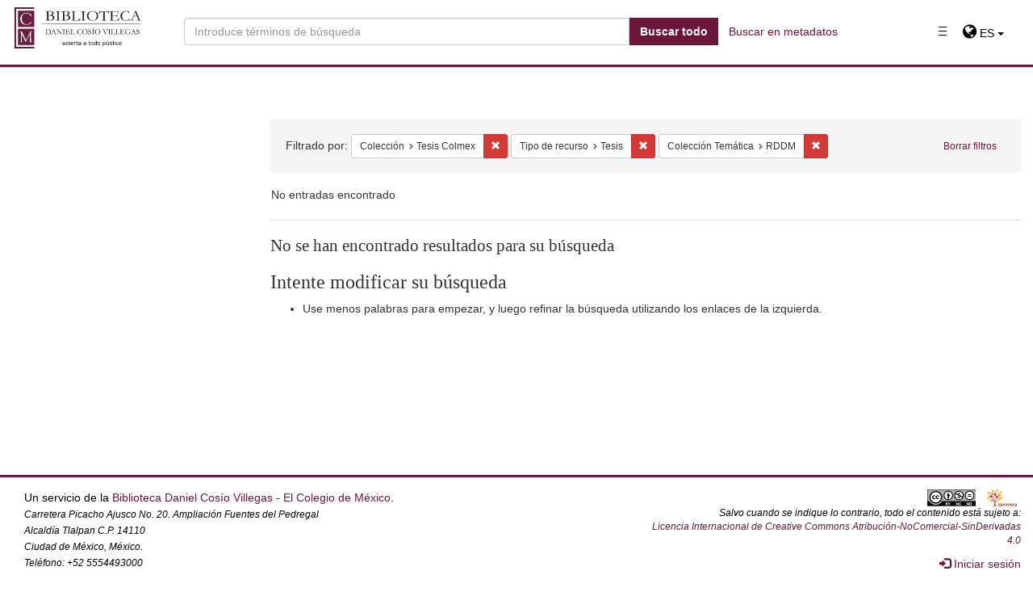

--- FILE ---
content_type: text/html; charset=utf-8
request_url: https://repositorio.colmex.mx/catalog?f%5Bmember_of_collections_ssim%5D%5B%5D=Tesis+Colmex&f%5Bresource_type_sim%5D%5B%5D=Tesis&f%5Bthematic_collection_sim%5D%5B%5D=RDDM&locale=es
body_size: 55422
content:
  
  <!DOCTYPE html>
<html lang="es" prefix="og:http://ogp.me/ns#">
  <head>
        <!-- esto es hyrax -->

   
    <script type="text/javascript">
      window.Locale = "es"
      window.I18n = {"activerecord":{"attributes":{"user":{"confirmation_sent_at":"Confirmación enviada a","confirmation_token":"Código de confirmación","confirmed_at":"Confirmado en","created_at":"Creado en","current_password":"Contraseña actual","current_sign_in_at":"Fecha del ingreso actual","current_sign_in_ip":"IP del ingreso actual","email":"Email","encrypted_password":"Contraseña cifrada","failed_attempts":"Intentos fallidos","last_sign_in_at":"Fecha del último ingreso","last_sign_in_ip":"IP del último inicio","locked_at":"Fecha de bloqueo","password":"Contraseña","password_confirmation":"Confirmación de la contraseña","remember_created_at":"Fecha de 'Recordarme'","remember_me":"Recordarme","reset_password_sent_at":"Fecha de envío de código para contraseña","reset_password_token":"Código para restablecer contraseña","sign_in_count":"Cantidad de ingresos","unconfirmed_email":"Email no confirmado","unlock_token":"Código de desbloqueo","updated_at":"Actualizado en","first_name":"Nombre/s","paternal_surname":"Apellido paterno","maternal_surname":"Apellido materno","phone":"Teléfono"}},"models":{"user":{"one":"Usuario","other":"Usuarios"}},"errors":{"models":{"user":{"attributes":{"password":{"too_short":"es demasiado corta"},"password_confirmation":{"confirmation":"debe coincidir con la contraseña"}}}}}},"devise":{"confirmations":{"confirmed":"Tu correo electrónico ha sido confirmado exitosamente.","new":{"resend_confirmation_instructions":"Reenviar instrucciones de confirmación"},"send_instructions":"Recibirás un email con las instrucciones para confirmar tu correo electrónico en unos minutos.","send_paranoid_instructions":"Si tu correo electrónico existe en nuestra base de datos, recibirás un email con las instrucciones para confirmar tu correo electrónico en unos minutos."},"failure":{"already_authenticated":"Ya iniciaste sesión.","inactive":"Tu cuenta aún no ha sido activada.","invalid":"Email y/o contraseña inválidos.","last_attempt":"Tienes un intento más antes que tu cuenta sea bloqueada.","locked":"Tu cuenta está bloqueada.","not_found_in_database":"%{authentication_keys} o contraseña inválidos.","timeout":"Tu sesión ha expirado. Inicia sesión nuevamente.","unauthenticated":"Tienes que registrarte o iniciar sesión antes de continuar.","unconfirmed":"Tienes que confirmar tu cuenta antes de continuar."},"mailer":{"confirmation_instructions":{"action":"Confirmar mi cuenta","greeting":"¡Bienvenido %{recipient}!","instruction":"Usted puede confirmar el correo electrónico de su cuenta a través de este enlace:","subject":"Instrucciones de confirmación"},"email_changed":{"greeting":"¡Hola %{recipient}! ","message":"Estamos contactando contigo para notificarte que tu email ha sido cambiado a %{email}.","message_unconfirmed":"Nos estamos contactando contigo para notificarte que tu correo se está cambiando a %{email}.","subject":"Email modificado"},"password_change":{"greeting":"¡Hola %{recipient}!","message":"Lo estamos contactando para notificarle que su contraseña ha sido cambiada.","subject":"Contraseña modificada"},"reset_password_instructions":{"action":"Cambiar mi contraseña","greeting":"¡Hola %{recipient}!","instruction":"Alguien ha solicitado un enlace para cambiar su contraseña, lo que se puede realizar a través del siguiente enlace.","instruction_2":"Si usted no lo ha solicitado, por favor ignore este correo electrónico.","instruction_3":"Su contraseña no será cambiada hasta que usted acceda al enlace y cree una nueva.","subject":"Instrucciones de cambio de contraseña"},"unlock_instructions":{"action":"Desbloquear mi cuenta","greeting":"¡Hola %{recipient}!","instruction":"Haga click en el siguiente enlace para desbloquear su cuenta:","message":"Su cuenta ha sido bloqueada debido a una cantidad excesiva de intentos infructuosos para ingresar.","subject":"Instrucciones de desbloqueo"}},"omniauth_callbacks":{"failure":"No pudimos autentificar tu cuenta de %{kind} por la siguiente razón: \"%{reason}\".","success":"Te autentificaste correctamente con tu cuenta de %{kind}."},"passwords":{"edit":{"change_my_password":"Cambiar mi contraseña","change_your_password":"Cambie su contraseña","confirm_new_password":"Confirme la nueva contraseña","new_password":"Nueva contraseña"},"new":{"forgot_your_password":"¿Ha olvidado su contraseña?","send_me_reset_password_instructions":"Envíeme las instrucciones para resetear mi contraseña"},"no_token":"No puedes acceder a esta página sin venir desde el email de reinicio de contraseña. Si vienes desde ahí, por favor asegúrate de usar la url completa que aparece.","send_instructions":"Recibirás un email con instrucciones para reiniciar tu contraseña en unos minutos.","send_paranoid_instructions":"Si tu email existe en el sistema, recibirás un email con instrucciones para reiniciar tu contraseña en unos minutos.","updated":"Tu contraseña fue modificada correctamente. Has iniciado sesión.","updated_not_active":"Tu contraseña fue modificada correctamente."},"registrations":{"destroyed":"Adiós, tu cuenta ha sido eliminada. Esperamos verte de vuelta pronto!","edit":{"are_you_sure":"¿Está usted seguro?","cancel_my_account":"Anular mi cuenta","currently_waiting_confirmation_for_email":"Actualmente esperando la confirmacion de: %{email} ","leave_blank_if_you_don_t_want_to_change_it":"dejar en blanco si no desea cambiarla","title":"Editar %{resource}","unhappy":"¿Disconforme?","update":"Actualizar","we_need_your_current_password_to_confirm_your_changes":"necesitamos su contraseña actual para confirmar los cambios"},"new":{"sign_up":"Registrarse"},"signed_up":"Bienvenido! Te has registrado correctamente.","signed_up_but_inactive":"Te has registrado correctamente, pero tu cuenta aun no ha sido activada.","signed_up_but_locked":"Te has registrado correctamente, pero tu cuenta está bloqueada.","signed_up_but_unconfirmed":"Te hemos enviado un email con instrucciones para que confirmes tu cuenta.","update_needs_confirmation":"Actualizaste tu cuenta correctamente, pero tenemos que revalidar tu email. Revisa tu correo para confirmar la dirección.","updated":"Actualizaste tu cuenta correctamente.","updated_but_not_signed_in":"Su cuenta se ha actualizado correctamente, pero como se cambió su contraseña, debe iniciar sesión nuevamente"},"sessions":{"already_signed_out":"Se cerró sesión correctamente.","new":{"sign_in":"Iniciar sesión"},"signed_in":"Iniciaste sesión correctamente.","signed_out":"Cerraste sesión correctamente."},"shared":{"links":{"back":"Atrás","didn_t_receive_confirmation_instructions":"¿No ha recibido las instrucciones de confirmación?","didn_t_receive_unlock_instructions":"¿No ha recibido instrucciones para desbloquear?","forgot_your_password":"¿Ha olvidado su contraseña?","sign_in":"Iniciar sesión","sign_in_with_provider":"Iniciar sesión con %{provider}","sign_up":"Registrarse"},"minimum_password_length":{"one":"(%{count} caracter como mínimo)","other":"(%{count} caracteres como mínimo)"}},"unlocks":{"new":{"resend_unlock_instructions":"Reenviar instrucciones para desbloquear"},"send_instructions":"Recibirás un email con instrucciones para desbloquear tu cuenta en unos minutos","send_paranoid_instructions":"Si tu cuenta existe, recibirás un email con instrucciones para desbloquear tu cuenta en unos minutos","unlocked":"Tu cuenta ha sido desbloqueada. Inicia sesión para continuar."}},"errors":{"messages":{"already_confirmed":"ya fue confirmada. Intenta ingresar.","confirmation_period_expired":"necesita ser confirmada dentro de %{period}, por favor pide una nueva","expired":"ha expirado, por favor pide una nueva","not_found":"no encontrado","not_locked":"no ha sido bloqueada","not_saved":{"one":"Ha ocurrido 1 error:","other":"Han ocurrido %{count} errores:"},"carrierwave_download_error":"No se pudo descargar la imagen.","carrierwave_integrity_error":"No es una imagen.","carrierwave_processing_error":"No se puede cambiar el tamaño de la imagen.","extension_blacklist_error":"La subida de archivos %{extension} no está permitida, tipos prohibidos: %{prohibited_types}","extension_whitelist_error":"La subida de archivos %{extension} no está permitida, tipos permitidos: %{allowed_types}"}},"role-management":{"index":{"title":"Rols","create":"Crear un nuevo rol"},"new":{"field_name":"Nombre de rol","add":"Añadir","cancel":"Cancelar"},"show":{"title":"Rol:","accounts":"Cuentas:","remove":"Eliminar Usuario","add_new_account":"Añadir una cuenta nueva:","user":"Usuario","add":"Añadir","cancel":"Cancelar"},"edit":{"title":"Rol:","field_name":"Nombre de rol","update":"Actualizar","accounts":"Cuentas:","delete":"Borrar","remove":"Eliminar Usuario","add_new_account":"Añadir una cuenta nueva:","user":"Usuario","add":"Añadir","cancel":"Cancelar"}},"views":{"pagination":{"first":"\u0026laquo; Primero","last":"Ultimo \u0026raquo;","previous":"\u0026laquo; Anterior","next":"Siguiente \u0026raquo;","truncate":"…"},"pagination_compact":{"previous":"\u0026laquo; Anterior","next":"Siguiente \u0026raquo;"},"the_file":"El archivo","has_been_updated":"ha sido actualizado.","User_has_updated":"Usuario ha actualizado","User_has_attached":"Usuario ha adjuntado","User_has_deposited":"Usuario ha creado","User_has_deleted":"Usuario ha borrado"},"blacklight":{"application_name":"Blacklight","header_links":{"login":"Entrar","logout":"Salir","bookmarks":"Favoritos","saved_searches":"Búsquedas guardadas","search_history":"Historia"},"welcome":"¡Bienvenido!","and":"y","or":"o","modal":{"close":"cerca"},"bookmarks":{"title":"Favoritos","page_title":"Favoritos - %{application_name}","no_bookmarks":"Usted no tiene favoritos","add":{"button":"Favoritos","success":{"one":"Éxito al añadir su favorito.","other":"Éxito añadido favorito."},"failure":"Lo siento, hubo un problema al guardar los favoritos."},"remove":{"button":"Borrar favorito","success":"Borrado favorito.","failure":"Lo siento, hubo un problema al borrar los favoritos.","action_confirm":"¿Quitar este favorito?"},"clear":{"action_title":"Borrar favorito","action_confirm":"¿Borrar sus favoritos?","success":"Se borraron sus favoritos.","failure":"Lo siento, hubo un problema al borrar sus favoritos."},"need_login":"Por favor, inicie sesión para administrar y ver sus favoritos.","list_title":"Mis Favoritos","delete":"Borrar"},"saved_searches":{"add":{"success":"Éxito al añadir su búsqueda.","failure":"Hubo un problema al guardar su búsqueda."},"remove":{"success":"Éxito al borrar su búsqueda.","failure":"Lo siento, hubo un problema al borrar su busqueda."},"clear":{"action_title":"Borrar Búsquedas Guardadas","action_confirm":"¿Borrar Búsquedas Guardadas?","success":"Se borraron sus búsquedas guardadas","failure":"Hubo un problema al borrar sus búsquedas."},"title":"Búsquedas guardadas","page_title":"Búsquedas guardadas - %{application_name}","need_login":"Por favor, inicie sesión para administrar y ver sus búsquedas guardadas.","no_searches":"No tienes búsquedas guardadas","list_title":"Sus búsquedas guardadas","delete":"Borrar"},"search_history":{"clear":{"action_title":"Borrar historial de búsqueda","action_confirm":"¿Borrar el historial de búsqueda?","success":"Se borro el historial de búsqueda.","failure":"Hubo un problema al borrar su historial de búsqueda."},"title":"Historia","page_title":"Historia - %{application_name}","no_history":"Usted no tiene historial de búsqueda","recent":"Sus búsquedas recientes","forget":"Olvidar","save":"Guardar"},"tools":{"title":"Herramientas","citation":"Cité","email":"Correo electrónico","sms":"Enviar SMS","clear":"Borrar"},"citation":{"mla":"MLA","apa":"APA","chicago":"Chicago"},"email":{"form":{"title":"Enviar","to":"Email:","message":"Mensaje:","submit":"Enviar"},"text":{"default_title":"N/A","title":"Titulo: %{value}","author":"Autor: %{value}","format":"Formato: %{value}","language":"Idioma: %{value}","subject":{"one":"Ficha artículo: %{title}","other":"Ficha artículos"},"url":"URL: %{url}","message":"Mensaje: %{message}"},"success":"Email enviado","errors":{"to":{"invalid":"Debe entrar un email válido","blank":"Debe introducir un destinatario para enviar este mensaje"}}},"sms":{"form":{"title":"Enviar SMS","to":"Número de teléfono:","carrier":"Compañía telefónica","carrier_prompt":"Por favor, seleccione su compañía telefónica","submit":"Enviar"},"text":{"title":"%{value}","author":"por %{value}","url":"Link: %{url}"},"success":"SMS enviado","errors":{"to":{"invalid":"Debe entrar un número de teléfono válido de 10 dígitos","blank":"Debe introducir el número de teléfono del destinatario para enviar este mensaj"},"carrier":{"blank":"Debe seleccionar compañía telefónica","invalid":"Debe entrar una compañía telefónica válida"}}},"back_to_search":"Volver a Buscar","back_to_bookmarks":"Volver a sus favoritos","search":{"title":"%{application_name} Resultados de la búsqueda","page_title":{"title":"%{constraints} - %{application_name} Resultados de la búsqueda","constraint":"%{label}: %{value}","many_constraint_values":"%{values} seleccionado"},"search_results_header":"Buscar","search_results":"Resultados de la búsqueda","errors":{"request_error":"Lo siento, no entiendo esta búsqueda","invalid_solr_id":"Lo sentimos, usted ha solicitado un registro que no existe."},"per_page":{"label":"%{count}\u003cspan class=\"sr-only\"\u003e por página\u003c/span\u003e","button_label":"%{count} por página","title":"El número de resultados a mostrar por página","submit":"Actualización","aria_label":"Navegación de resultados"},"sort":{"label":"Ordenar por %{field}","submit":"Resultados de ordenación","relevance":"Relevancia","date uploaded ▼":"Fecha de subida ▼","date uploaded ▲":"Fecha de subida ▲","date modified ▼":"Fecha de modificación ▼","date modified ▲":"Fecha de modificación ▲","date created ▼":"Año ▼","date created ▲":"Año ▲","Title [Z-A]":"Título [Z-A]","Title [A-Z]":"Título [A-Z]"},"form":{"search_field":{"label":"Buscar en","title":"Opciones de Búsqueda temática","post_label":"para"},"search":{"label":"buscar","placeholder":"Buscar..."},"submit":"Buscar"},"pagination":{"title":"Resultados de navegación"},"pagination_info":{"no_items_found":"No %{entry_name} encontrado","single_item_found":"\u003cstrong\u003e1\u003c/strong\u003e %{entry_name} encontrado","pages":{"one":"\u003cstrong\u003e%{start_num}\u003c/strong\u003e - \u003cstrong\u003e%{end_num}\u003c/strong\u003e de \u003cstrong\u003e%{total_num}\u003c/strong\u003e","other":"\u003cstrong\u003e%{start_num}\u003c/strong\u003e - \u003cstrong\u003e%{end_num}\u003c/strong\u003e de \u003cstrong\u003e%{total_num}\u003c/strong\u003e"}},"entry_pagination_info":{"one":"\u003cstrong\u003e1 de 1\u003c/strong\u003e","other":"\u003cstrong\u003e%{current}\u003c/strong\u003e de \u003cstrong\u003e%{total}\u003c/strong\u003e"},"documents":{"counter":"%{counter}."},"facets":{"title":"Limite su búsqueda","clear":"Borrar","sort":{"count":"Ordenación numérica","index":"Ordenación A-Z"},"count":"%{number}","more_html":"más \u003cspan class=\"sr-only\"\u003e%{field_name}\u003c/span\u003e »","selected":{"remove":"[borrar]"},"missing":"[Falta]"},"group":{"more":"más »"},"filters":{"title":"Filtrado por:","label":"%{label}: ","remove":{"value":"Eliminar la restricción %{value}","label_value":"Eliminar la restricción%{label}: %{value}"}},"start_over":"Borrar filtros","index":{"label":"%{label}:"},"show":{"title":"%{document_title} - %{application_name}","label":"%{label}:"},"rss_feed":"RSS de los resultados","atom_feed":"Atom de los resultados","fields":{"default":"Palabra clave","facet":{"admin_set_sim":"Colección","collection_type_gid_ssim":"Tipo de colección","member_of_collections_ssim":"Colección","resource_type_sim":"Tipo de recurso","suppressed_bsi":"Estado","visibility_ssi":"Visibilidad","contained_in_sim":"Incluido en:","is_part_or_work_sim":"Sección o suplemento","volume_sim":"Volumen","number_sim":"Número","based_near_label_sim":"Ubicación","center_sim":"Centro","content":{"Thesis":"Tesis","Collection":"Colección","Article":"Artículo","Book":"Libro","Book Chapter":"Capítulo de libro","Video":"Video","Audio":"Audio","Map":"Mapa","Database":"Base de Datos","Photography":"Fotografía","Jurisprudential Thesis":"Tesis Jurisprudencial","Fact":"Hecho","Archival Document":"Documento Archivístico","Request":"Solicitud","Judgment":"Sentencia","Recomendation":"Recomendación","resolution":"Resolución","Amparo":"Amparo","Press Release":"Nota de Prensa","Presentation":"Ponencia","Legal case":"Caso","Journal":"Revista","Legislation":"Legislación","Generic Work":"Obra genérica"},"creator_sim":"Autor","contributor_sim":"Colaborador","thematic_collection_sim":"Colección Temática","date_created_sim":"Año","file_format_sim":"Formato","generic_type_sim":"Tipo","geographic_coverage_sim":"Cobertura geográfica","has_creator_sim":"Creador","human_readable_type_sim":"Tipo de objeto","keyword_sim":"Palabras clave","language_sim":"Idioma","notes_sim":"Notas","reviewer_sim":"Lector/Revisor","subject_sim":"Tema","subject_person_sim":"Tema persona","subject_family_sim":"Tema familia","subject_work_sim":"Tema obra","subject_corporate_sim":"Tema organismo","supplementary_content_or_bibliography_sim":"Bibliografía","temporary_coverage_sim":"Cobertura temporal","type_of_illustrations_sim":"Tipo de ilustraciones","mode_of_issuance_sim":"Modo de publicación","table_of_contents_sim":"Contenido","numbering_of_part_sim":"Número de la parte","related_work_of_work_sim":"Documento relacionado","editor_sim":"Editor","publisher_sim":"Editorial","organizer_sim":"Organizador","compiler_sim":"Compilador","commentator_sim":"Reseñista/Comentarista","translator_sim":"Traductor","corporate_body_sim":"Autor corporativo","collective_agent_sim":"Autor congreso","organizer_author_sim":"Coordinador / Organizador","place_of_publication_sim":"Lugar de publicación","copyright_sim":"Copyright","title_of_series_sim":"Serie","numbering_within_sequence_sim":"Volumen/número","interviewer_sim":"Entrevistado","interviewee_sim":"Entrevistador","photographer_sim":"Fotógrafo","narrator_sim":"Narrador","writer_of_suplementary_textual_content_sim":"Prologuista","collective_title_sim":"Título colectivo","part_of_place_sim":"Ciudad/Municipio/Localidad","provenance_sim":"Procedencia","curator_collective_agent_of_sim":"Entidad que aporta el recurso","project_sim":"Proyecto","owner_agent_of_sim":"Propietario","custodian_agent_of_sim":"Custodio","database_sim":"Base de Datos","source_sim":"Fuente","depository_collective_agent_of_sim":"Organismo depositante","depositor_agent_sim":"Persona depositante","organizer_collective_agent_sim":"Autor congreso o reunión","beginning_sim":"Inicio del hecho","ending_sim":"Fin del hecho","primary_topic_sim":"Materia","enacting_juridiction_of_sim":"Instancia emisora, pleno o sala","hierarchical_superior_sim":"Instancia superior","hierarchical_inferior_sim":"Instancia subordinada","subject_timespan_sim":"Tema del hecho criminal","is_title_of_item_of_sim":"Asunto","timespan_described_in_sim":"Descripción de hechos","related_person_of_sim":"Persona relacionada o tercero interesado","related_corporate_body_of_timespan_sim":"Organización relacionada","related_family_timespan_sim":"Familia relacionada","complainant_sim":"Quejoso (víctima y ofendido)","contestee_sim":"Representante legal, defensor, etc.","witness_sim":"Testigo","is_criminal_defendant_corporate_body_of_sim":"Organismo acusado o demandado","is_criminal_defendant_person_of_sim":"Persona acusada o demandada","collector_collective_agent_sim":"Repositorio","researcher_agent_of_sim":"Investigador","subject_uniform_title_sim":"Título uniforme u original","has_system_of_organization_sim":"Colección","is_subcollection_of_sim":"Subcolección temática","draftsman_sim":"Dibujante","note_of_timespan_sim":"Fecha del suceso","note_on_statement_of_responsibility_sim":"Nota sobre declaración de responsabilidad","has_organizer_corporate_body_sim":"Conferencia/Evento","has_transformation_by_genre_sim":"Transformación al genero o forma","is_transformation_by_genre_sim":"Genero o forma","has_medium_of_performance_of_musical_content_sim":"Medio de interpretación de contenido musical","is_person_member_of_collective_agent_sim":"Es miembro de","has_person_member_of_collective_agent_sim":"Sus miembros son","has_carrier_type_sim":"Tipo de portador","is_dancer_agent_of_sim":"Danzante","local_resource_identifier_sim":"Identificador institucional","guide_to_work_sim":"Protocolo o guia","production_method_sim":"Medio de producción","related_place_of_timespan_sim":"Lugar del hecho criminal","speaker_agent_of_sim":"Conferencista/ponente","assistant_sim":"Secretario","preceded_by_work_sim":"Precedentes","scale_sim":"Escala","longitud_and_latitud_sim":"Coordenadas","digital_representation_of_cartographic_content_sim":"Datos geoespaciales","photographer_corporate_body_of_work_sim":"Agencia fotográfica","dimensions_of_still_image_sim":"Dimensiones de la fotografía","degree_program_sim":"Grado","director_sim":"Director de Tesis","edition_sim":"Edición","extension_sim":"Páginas","file_type_details_sim":"Detalles del Archivo","item_access_restrictions_sim":"Restricción de acceso del ítem","item_use_restrictions_sim":"Restricción de uso del ítem","system_requirements_sim":"Requerimientos de sistema","video_format_sim":"Formato del video","video_characteristic_sim":"Características del archivo digital","note_on_statement_of_responsibility_tesim":"Participantes","video_format_tesim":"Formato del video","video_characteristic_tesim":"Características del archivo digital","copyright_tesim":"Copyright","title_of_series_tesim":"Serie","numbering_within_sequence_tesim":"Volumen/número"},"show":{"admin_set":"En Conjunto Administrativo:","based_near_label":"Ubicación","contributor":"Colaboradores","keyword":"Palabra Clave","based_near_tesim":"Ubicación","contributor_tesim":"Colaborador","creator_tesim":"Autor","corporate_body":"Autor corporativo","collective_agent":"Autor congreso","date_created_tesim":"Año","date_modified_dtsi":"Fecha de modificación","date_uploaded_dtsi":"Fecha de Subida","description_tesim":"Descripción","file_format_tesim":"Formato de archivo","geographic_coverage_tesim":"Cobertura geográfica","identifier_tesim":"Identificador","keyword_tesim":"Palabra clave","language_tesim":"Idioma","license_tesim":"Licencia","numbering_within_sequence":"Volumen/número","publisher_tesim":"Datos de publicación/producción","rights_statement_tesim":"Declaración de derechos","subject_tesim":"Tema","title_tesim":"Título","title_of_series":"Serie","badge_deposited":"\u003cspan class='state state-deposited label label-primary'\u003eDepositado\u003c/span\u003e","temporary_coverage_tesim":"Cobertura temporal","interviewer":"Entrevistado","interviewee":"Entrevistador","organizer_author":"Coordinador / Organizador","place_of_publication":"Lugar de publicación","photographer":"Fotógrafo","collective_title":"Título colectivo","part_of_place":"Ciudad/Municipio/Localidad","provenance":"Procedencia","curator_collective_agent_of":"Entidad que aporta el recurso","project":"Proyecto","owner_agent_of":"Propietario","custodian_agent_of":"Custodio","has_transformation_by_genre":"Transformación al genero o forma","is_transformation_by_genre":"Genero o forma","has_medium_of_performance_of_musical_content":"Medio de interpretación de contenido musical","is_person_member_of_collective_agent":"Es miembro de:","has_person_member_of_collective_agent":"Sus miembros son:","has_carrier_type":"Tipo de portador","is_dancer_agent_of":"Danzante","local_resource_identifier":"Identificador institucional"},"index":{"is_finding_aid_for_tesim":"Instrumento de descripción archivística","contained_in_tesim":"Incluido en","is_part_or_work_tesim":"Sección o suplemento","alternative_numeric_and_or_alphabethic_designation_tesim":"Númeración o designación alternativa","issn_tesim":"ISSN","volume_tesim":"Volumen","number_tesim":"Número","is_lyricist_person_of_tesim":"Autor de la letra","is_composer_person_of_tesim":"Compositor","is_performer_agent_of_tesim":"Ejecutante","is_instrumentalist_agent_of_tesim":"Instrumentista","is_singer_agent_of_tesim":"Intérprete ","copyright_tesim":"Copyright","title_of_series_tesim":"Serie","numbering_within_sequence_tesim":"Volumen/número","based_near_tesim":"Ubicación","based_near_label_tesim":"Ubicación","classification_tesim":"Clasificación","collections":"Colecciones","has_creator_tesim":"Creador","contributor_tesim":"Colaborador","center_tesim":"Centro","creator_tesim":"Autor","thematic_collection_tesim":"Colección Temática","date_created_tesim":"Año","date_modified_dtsi":"Fecha de modificación","date_uploaded_dtsi":"Fecha de subida","description_tesim":"Resumen","depositor_tesim":"Propietario","file_format_tesim":"Formato de archivo","geographic_coverage_tesim":"Cobertura geográfica","handle_tesim":"Handle","has_organizer_corporate_body_tesim":"Conferencia/Evento","identifier_tesim":"Identificador","language_of_expression_tesim":"Nota de idioma","keyword_tesim":"Palabra clave","language_tesim":"Idioma","license_tesim":"Licencia","mode_of_issuance_tesim":"Modo de publicación","notes_tesim":"Notas","related_url_tesim":"URL","source_tesim":"Fuente","resource_type_tesim":"Tipo de documento","reviewer_tesim":"Lector/Revisor","rights_statement_tesim":"Declaración de derechos","type_of_illustrations_tesim":"Tipo de ilustraciones","subject_tesim":"Tema","subject_person_tesim":"Tema persona","subject_family_tesim":"Tema familia","subject_work_tesim":"Tema obra","subject_corporate_tesim":"Tema organismo","temporary_coverage_tesim":"Cobertura temporal","supplementary_content_or_bibliography_tesim":"Bibliografía","table_of_contents_tesim":"Contenido","editor_tesim":"Editor","researcher_agent_of_tesim":"Investigador","publisher_tesim":"Editorial","organizer_tesim":"Organizador","compiler_tesim":"Compilador","commentator_tesim":"Reseñista/Comentarista","translator_tesim":"Traductor","works":"Obras","corporate_body_tesim":"Autor corporativo","collective_agent_tesim":"Autor congreso","organizer_author_tesim":"Coordinador / Organizador","interviewer_tesim":"Entrevistado","interviewee_tesim":"Entrevistador","photographer_tesim":"Fotógrafo","narrator_tesim":"Narrador","numbering_of_part_tesim":"Número de la parte","related_work_of_work_tesim":"Documento relacionado","writer_of_suplementary_textual_content_tesim":"Prologuista","collective_title_tesim":"Título colectivo","part_of_place_tesim":"Ciudad/Municipio/Localidad","provenance_tesim":"Procedencia","curator_collective_agent_of_tesim":"Entidad que aporta el recurso","project_tesim":"Proyecto","owner_agent_of_tesim":"Propietario","custodian_agent_of_tesim":"Custodio","database_tesim":"Base de Datos","depository_collective_agent_of_tesim":"Organismo depositante","depositor_agent_tesim":"Persona depositante","organizer_collective_agent_tesim":"Autor congreso o reunión","place_of_publication_tesim":"Lugar de publicación","beginning_tesim":"Inicio del hecho","ending_tesim":"Fin del hecho","has_field_activity_of_agent_tesim":"Función","is_facsimile_of_manifestation_of_tesim":"Facsímil de","date_of_manifestation_tesim":"Fecha","primary_topic_tesim":"Materia","enacting_juridiction_of_tesim":"Instancia emisora, pleno o sala","hierarchical_superior_tesim":"Instancia superior","hierarchical_inferior_tesim":"Instancia subordinada","subject_timespan_tesim":"Tema del hecho criminal","identifier_of_work_tesim":"Identificador específico","is_title_of_item_of_tesim":"Asunto","timespan_described_in_tesim":"Descripción de hechos","related_person_of_tesim":"Persona relacionada o tercero interesado","related_corporate_body_of_timespan_tesim":"Organización relacionada","related_family_timespan_tesim":"Familia relacionada","complainant_tesim":"Quejoso (víctima y ofendido)","contestee_tesim":"Representante legal, defensor, etc.","witness_tesim":"Testigo","note_of_timespan_tesim":"Fecha del suceso","is_criminal_defendant_corporate_body_of_tesim":"Organismo acusado o demandado","is_criminal_defendant_person_of_tesim":"Persona acusada o demandada","has_identifier_for_item_tesim":"Número de expediente o caso","collector_collective_agent_tesim":"Repositorio","subject_uniform_title_tesim":"Título uniforme u original","has_system_of_organization_tesim":"Colección","is_subcollection_of_tesim":"Subcolección temática","draftsman_tesim":"Dibujante","note_on_statement_of_responsibility_tesim":"Nota sobre declaración de responsabilidad","has_transformation_by_genre_tesim":"Transformación al genero o forma","is_transformation_by_genre_tesim":"Genero o forma","has_medium_of_performance_of_musical_content_tesim":"Medio de interpretación de contenido musical","is_person_member_of_collective_agent_tesim":"Es miembro de","has_person_member_of_collective_agent_tesim":"Sus miembros son","has_carrier_type_tesim":"Tipo de portador","is_dancer_agent_of_tesim":"Danzante","local_resource_identifier_tesim":"Identificador institucional","parent_work_titles_tesim":"Es parte de","summary_of_work_tesim":"Resumen del proyecto","nature_of_content_tesim":"Naturaleza del contenido","guide_to_work_tesim":"Protocolo o guia","analysis_of_work_tesim":"Análisis","complemented_by_work_tesim":"Documentos complementarios","production_method_tesim":"Medio de producción","related_place_of_timespan_tesim":"Lugar del hecho criminal","period_of_activity_of_corporate_body_tesim":"Epoca","speaker_agent_of_tesim":"Conferencista/ponente","assistant_tesim":"Secretario","preceded_by_work_tesim":"Precedentes","scale_tesim":"Escala","longitud_and_latitud_tesim":"Coordenadas","digital_representation_of_cartographic_content_tesim":"Datos geoespaciales","photographer_corporate_body_of_work_tesim":"Agencia fotográfica","dimensions_of_still_image_tesim":"Dimensiones de la fotografía","degree_program_tesim":"Grado","director_tesim":"Director de Tesis","edition_tesim":"Edición","extension_tesim":"Páginas","file_type_details_tesim":"Detalles del Archivo","item_access_restrictions_tesim":"Restricción de acceso del ítem","item_use_restrictions_tesim":"Restricción de uso del ítem","system_requirements_tesim":"Requerimientos de sistema"}},"bookmarks":{"present":"En Favoritos","absent":"Favoritos","inprogress":"Guardando..."},"zero_results":{"title":"No se han encontrado resultados para su búsqueda","modify_search":"Intente modificar su búsqueda","use_fewer_keywords":"Use menos palabras para empezar, y luego refinar la búsqueda utilizando los enlaces de la izquierda.","search_fields":"Usted busco por %{search_fields}","search_everything":"Pruebe a buscar de todo"},"view_title":"Ver Resultados por: ","view":{"list":"Lista","gallery":"Galería","masonry":"Mampostería","slideshow":"Diapositivas"}},"entry_name":{"default":"entrada"},"did_you_mean":"¿Quiere decir %{options}?","range_limit":{"submit_limit":"Limitar","unknown":"Sin datos"},"advanced_search":{"link":"Buscar en metadatos","tips":"Consejos de búsqueda","all":"Seleccione \"coincidir todos\" para encontrar recursos que continen todos los términos.","any":"Seleccione \"coincidir con cualquiera\" para encontrar recursos que contienen al menos un término.","combine":"Combine términos para encontrar recursos específicos.","quotation":"Utilice comillas para buscar como una frase.","plus":"Use \"+\" antes de un término para hacerlo requerido. (De lo contrario, se pueden incluir los resultados que coincidan solo con algunos de sus términos).","hyphen":"Use \"-\" antes de una palabra o frase para excluir.","and_or_not":"Use \"OR\", \"AND\", y \"NOT\" para crear una lógica booleana compleja. Puedes usar paréntesis en tus expresiones complejas.","truncate":"El truncamiento y los comodines no son compatibles: la separación de palabras se realiza automáticamente."}},"activefedora":{"models":{"batch_upload_item":"Obras por Lote","file_set":"Archivo"}},"activemodel":{"errors":{"messages":{"cannot_have_child_nested":"no puede hacer que ela obra anide dentro de si misma","cannot_nest_in_parent":"no puede anidar dentro del padre","cannot_remove_relationship":"el permiso es inadecuado para eliminar la relación de anidación","conflict":"No se pueden guardar los cambios porque otro usuario (o tarea en segundo plano) actualizó este %{model} después de que comenzase su edición. Asegúrese de que todos los archivos se hayan adjuntado correctamente y vuelva a intentarlo. Este formulario se actualizó con la copia guardada más reciente del %{model}.","exceeds_maximum_nesting_depth":"el anidamiento excede la profundidad de anidamiento máxima permitida.","is_not_nestable":"no se puede encajar"}}},"download":{"one":"y 1 descarga","other":"y %{count} descargas"},"helpers":{"action":{"accept":"Aceptar","add":"Añadir","admin_set":{"new":"Crear un nuevo conjunto administrativo"},"batch":{"new":"Crear un lote de obras"},"cancel":"Cancelar","close":"Cerca","collection":{"new":"Añadir Nueva Colección"},"delete":"Borrar","edit":"Editar","less":"Menos","more":"Más","refresh":"Refrescar","remove":"retirar","work":{"new":"Añadir un Nueva Obra"}},"submit":{"admin_set":{"create":"Guardar","update":"Guardar"},"create":"Guardar","hyrax_permission_template":{"create":"Guardar","update":"Guardar"},"hyrax_permission_template_access":{"create":"Añadir"},"proxy_deposit_request":{"create":"Transferir"},"update":"Guardar"},"batch":{"new":"Crear un lote de trabajos"},"work":{"new":"Añadir un Nuevo Trabajo"}},"hyrax":{"account_label":"Usuario","active_consent_to_agreement":"He leído y estoy de acuerdo con","admin":{"admin_sets":{"delete":{"error_default_set":"El conjunto administrativo no se puede eliminar ya que es el conjunto predeterminado","error_not_empty":"El conjunto administrativo no se puede eliminar ya que no está vacío","notification":"Conjunto administrativo eliminado correctamente"},"document_list":{"edit":"Editar","no_works":"El conjunto administrativo está vacío.","title":"Lista de elementos de este conjunto administrativo"},"edit":{"header":"Editar Conjunto Administrativo"},"form":{"cancel":"Cancelar","note":"Los usuarios a los que se les otorgue un nuevo rol solo obtendrán el rol en las obras que se depositen después de que se haya otorgado ese rol.","permission_destroy_errors":{"admin_group":"No se puede eliminar el grupo de administradores del repositorio"},"permission_update_errors":{"error":"Opción de actualización no válida para la plantilla de permiso.","no_date":"Se requiere una fecha para la opción de lanzamiento seleccionada.","no_embargo":"Se requiere un período de embargo para la opción seleccionada.","nothing":"Seleccione opciones de lanzamiento antes de guardar."},"permission_update_notices":{"new_admin_set":"Se ha creado el conjunto administrativo '%{name}'. Utilice las pestañas adicionales para definir otros aspectos del conjunto administrativo.","participants":"Se han actualizado los derechos de participante del conjunto administrativo","updated_admin_set":"El conjunto administrativo '%{name}' se ha actualizado.","visibility":"La configuración de visibilidad y lanzamiento del conjunto administrativo se ha actualizado.","workflow":"El flujo de obra del conjunto administrativo se ha actualizado."},"tabs":{"description":"Descripción","participants":"Participantes","visibility":"Lanzamiento y Visibilidad","workflow":"Flujo de obra"}},"form_participant_table":{"admin_users":"Administradores del Repositorio","allow_all_registered":"Permitir depositar a todos los usuarios registrados","depositors":{"action":"Acción","agent_name":"Depositantes de este Conjunto","empty":"No se han agregado depositantes a este conjunto administrativo.","help":"Los depositantes pueden agregar nuevas obras a este conjunto administrativo.","remove":"Quitar","title":"Depositantes","type":"Tipo"},"managers":{"action":"Acción","agent_name":"Administradores de este Conjunto","empty":"No se han agregado administradores a este conjunto administrativo.","help":"Los administradores de este conjunto administrativo pueden editar los metadatos establecidos, los participantes y los valores de liberación y visibilidad. Los administradores también pueden editar metadatos de un obra, agregar o quitar archivos de un obra y agregar nuevas obras al conjunto.","remove":"Quitar","title":"Administradores","type":"Tipo"},"registered_users":"Usuarios Registrados","viewers":{"action":"Acción","agent_name":"Espectadores de este Conjunto","empty":"No se han agregado espectadores a este conjunto administrativo.","help":"Los espectadores de este conjunto administrativo pueden ver las obras en el conjunto independientemente de la configuración de visibilidad aplicada a la obra. Por ejemplo, los espectadores pueden ver obras en este conjunto incluso si las obras están actualmente embargadas o restringidas.","remove":"Quitar","title":"Espectadores","type":"Tipo"}},"form_participants":{"add_group":"Añadir grupo:","add_participants":"Añadir participantes","add_user":"Añadir usuario:","current_participants":"Participantes actuales"},"form_visibility":{"cancel":"Cancelar","page_description":"Las opciones de liberación y visibilidad controlan cuándo y quiénes pueden descubrir y descargar las obras añadidos a este conjunto.","release":{"description":"Puede imponer un retraso (embargo) antes de que las obras de este conjunto administrativo se liberen para su descubrimiento y descarga.","fixed":"Fijo -- retrasar la liberación de todos las obras hasta","no_delay":"Sin demora -- liberar todas las obras tan pronto como se depositen","title":"Lanzamiento","varies":{"any":"Permitir que el depositante decida","between":"Entre \"ahora\" y","description":"Varía -- los depositantes pueden fijar la fecha de lanzamiento para un obra individual:","embargo":{"1yr":"Un año después del depósito","2yrs":"Dos años después del depósito","3yrs":"Tres años después del depósito","6mos":"Seis meses después del depósito","select":"Seleccione el período de embargo..."},"period":"El depositante puede elegir un período de embargo hasta:"}},"visibility":{"description":"Después de su fecha de lanzamiento, las obras de este conjunto pueden ser descubiertos y descargados por:","everyone":"Todos -- todos las obras de este conjunto serán públicos.","institution":"Institución -- todos las obras serán visibles sólo para los usuarios autenticados de esta institución","restricted":"Restringido -- todos las obras serán visibles sólo para los administradores y gestores de repositorios y los revisores de este conjunto administrativo","title":"Visibilidad","varies":"Varía -- por defecto es público, pero los depositantes pueden restringir la visibilidad de las obras individuales"}},"form_workflow":{"cancel":"Cancelar","no_workflows":"No hay flujos de obra que seleccionar.","page_description":"Cada conjunto administrativo tiene un flujo de obra asociado con él. Este flujo de obra se aplica a todos las obras agregados al conjunto administrativo. Seleccione el flujo de obra que se utilizará para este conjunto de administración a continuación."},"new":{"header":"Crear Nuevo Conjunto Administrativo"},"show":{"breadcrumb":"Ver Conjunto","header":"Conjunto Administrativo","item_list_header":"Obras en este conjunto"},"show_actions":{"confirm_delete":"¿Estás seguro de que deseas eliminar este conjunto administrativo? Esta acción no se puede deshacer."}},"analytics":{"collection_reports":{"custom_range":{"collection_home_page_views":"Vistas de la página de inicio de la colección","date_range_heading":"Personalizar intervalo de fechas","summary_heading":"Resumen de la actividad del usuario","work_downloads":"Descargas de obras","work_views":"Vistas de obras"},"index":{"activity":"Actividad","and":"y","custom_range":"Rango personalizado","date_range_heading":"Personalizar informe","downloads":"descargas","enable_analytics":"Habilitar Analytics para ver informes","export":"Exportar","monthly":"Mensual","repo_summary":"El repositorio contiene","repo_summary_2":"que colectivamente han tenido","report_generated_on":"Este informe se generó el","report_header":"Informe de cobros personalizados","summary":"Resumen","title":"Informe de cobros","views":"visitas a la página"},"monthly_summary":{"collection_views":"Vistas de la página de inicio de la colección","monthly_subtitle":"Estado mes a mes durante los últimos 12 meses hasta","work_downloads":"Descargas de obras","work_views":"Vistas de obras"},"show":{"collection_type":"Tipo de colección","created_by":"Creado por","custom_range":"Rango personalizado","last_updated":"Ultima actualización en","monthly":"Mensual","return_to_btn":"Volver al informe de cobros","summary":"Resumen","title":"Informe de cobranza","view_collection_btn":"Ver colección","visibility":"Visibilidad"},"summary":{"all_time":"Todo el tiempo","collection_home_page_views":"Vistas de la página de inicio de la colección","date_range":"Rango de fechas","subtitle":"Resumen de la actividad del usuario","this_month":"Este mes","this_week":"Esta semana","this_year":"Este año","today":"Hoy dia","work_downloads":"Descargas de obras","work_views":"Vistas de obras"},"top_collections":{"collection_page_views":"Vistas de la página de la colección","collection_title":"Título de la colección","deleted":"Colección eliminada","export":"Exportar","file_downloads_in_collection":"Descargas de conjuntos de archivos en esta colección","top_collections":"Colecciones principales","works_in_collection_views":"Obras en esta colección Vistas"}},"date_range_form":{"date_range_heading":"Personalizar intervalo de fechas","end_date":"Fecha final","reset_date_range":"Restablecer rango de fechas","set_date_range":"Establecer intervalo de fechas del informe","start_date":"Fecha de inicio"},"work_reports":{"custom_range":{"date_range_heading":"Personalizar intervalo de fechas","file_downloads":"Descargas de archivos","page_views":"Vistas de página","summary_heading":"Resumen de la actividad del usuario","unique_visitors":"Visitantes únicos"},"index":{"access_to":"Tienes acceso a","activity":"Actividad","and":"y","custom_range":"Rango personalizado","date_range_heading":"Personalizar informe","downloads":"descargas","enable_analytics":"Habilitar Analytics para ver informes","export":"Exportar","monthly":"Mensual","repo_summary":"en este repositorio que colectivamente han tenido","report_generated_on":"Este informe se generó el","report_header":"Informe de obras personalizados","subtitle":"Resumen de la actividad del usuario","summary":"Resumen","title":"Informe de obras","views":"puntos de vista","works":"obras"},"monthly_summary":{"file_downloads":"Descargas de archivos","monthly_subtitle":"Estado mes a mes durante los últimos 12 meses hasta","page_views":"Vistas de página"},"show":{"custom_range":"Rango personalizado","deposited_by":"Depositado por","monthly":"Mensual","resource_type":"Tipo de recurso","return_to_btn":"Volver al informe de obras","status":"Estado","summary":"Resumen","title":"Reporte de obra","view_work_btn":"Ver obra","visibility":"Visibilidad","work_type":"Tipo de obra"},"summary":{"all_time":"Todo el tiempo","date_range":"Rango de fechas","file_downloads":"Descargas de archivos","page_views":"Vistas de página","subtitle":"Resumen de la actividad del usuario","this_month":"Este mes","this_week":"Esta semana","this_year":"Este año","today":"Hoy dia","unique_visitors":"Visitantes únicos"},"top_file_set_downloads":{"file":"Expediente","file_downloads":"Descargas de archivos","file_name":"Nombre del archivo","top_downloads":"Descargas de archivos principales"},"top_works":{"export":"Exportar","file_downloads":"Descargas de archivos","top_works":"Obras Top","work_title":"Título de obra","work_views":"Vistas de la página de obra"},"work_counts":{"child_works":"Obras adjuntas","files":"archivos","total_size":"tamaño total"},"work_files":{"title":"Archivos","total_downloads":"Descargas totales"}}},"appearances":{"show":{"header":"Apariencia"},"update":{"flash":{"success":"La apariencia se actualizó correctamente"}},"header_background":"Color de fondo de la cabecera","header_text":"Color del texto de la cabecera","link_color":"Color del link","footer_link":"Color del link del pie de página","primary_button_background":"Color de fondo del botón primario"},"collection_types":{"create":{"notification":"El tipo de colección %{name} ha sido creado."},"delete":{"notification":"El tipo de colección %{name} ha sido eliminado."},"edit":{"header":"Editar tipo de recopilación","submit":"Guardar cambios"},"errors":{"no_settings_change_for_admin_sets":"La configuración del tipo de colección no se puede modificar para el tipo de conjunto administrativo","no_settings_change_for_user_collections":"La configuración del tipo de colección no se puede modificar para el tipo de Colección de usuarios","no_settings_change_if_not_empty":"La configuración del tipo de colección no se puede modificar para un tipo que tenga colecciones","not_empty":"El tipo de colección no se puede modificar ya que tiene colecciones"},"form":{"tab":{"appearance":"Insignia de color","metadata":"Descripción","participants":"Participantes","settings":"Configuraciones"}},"form_participant_table":{"creators":{"action":"Acción","agent_name":"Creadores de colecciones","empty":"No se han agregado creadores a este tipo de colección.","help":"Los creadores de colecciones de este tipo pueden crear y administrar sus propias colecciones.","title":"Creadores","type":"Tipo"},"managers":{"action":"Acción","agent_name":"Administradores de colecciones","empty":"No se han agregado gerentes a este tipo de colección.","help":"Los administradores de colecciones de este tipo pueden editar colecciones que otros usuarios han creado, incluida la adición y eliminación de obras de una colección, la modificación de los metadatos de la colección y la eliminación de colecciones.","title":"Gerentes","type":"Tipo"}},"form_participants":{"add_group":"Añadir grupo","add_participants":"Agregar participantes","add_user":"Agregar usuario","current_participants":"Participantes actuales","header":"Participantes de la colección","instructions":"Puede designar grupos y usuarios como creadores y administradores de colecciones de este tipo","remove_success":"Participante eliminado","submit":"Añadir","update_notice":"Participantes actualizados"},"form_settings":{"instructions":"Esta configuración determina cómo se pueden administrar y descubrir colecciones de este tipo.","warning":"Advertencia: estas configuraciones no se pueden cambiar después de que se haya creado una colección de este tipo."},"index":{"breadcrumb":"Tipos de colección","create_new_button":"Crear nuevo tipo de colección","description":"Los tipos de colección le permiten definir configuraciones que rigen las colecciones que tienen diferentes propósitos en su repositorio. Puede definir tantos tipos de colecciones como necesite.","header":"Tipos de colección","modal":{"can_delete_body_html":"\u003cp\u003e La eliminación de este tipo de colección eliminará permanentemente el tipo y su configuración del repositorio. ¿Seguro que quieres eliminar este tipo de colección? \u003c/p\u003e","cannot_delete_body_html":"\u003cp\u003e No puede eliminar este tipo de colección porque ya se han creado una o más colecciones de este tipo. \u003c/p\u003e\u003cp\u003e Para eliminar este tipo de colección, primero asegúrese de que se hayan eliminado todas las colecciones de este tipo. \u003c/p\u003e","header_can_delete":"Eliminar tipo de colección?","header_cannot_delete":"No se puede eliminar el tipo de colección","view_collections":"Ver colecciones de este tipo"},"more_toggle_content_html":"\u003cp\u003e Los escenarios típicos para los tipos de colección incluyen: \u003c/p\u003e\u003cul\u003e\u003cli\u003e \u003cstrong\u003eColecciones de usuario\u003c/strong\u003e que cualquier usuario registrado puede crear para organizar los artículos que deposita. \u003c/li\u003e\u003cli\u003e \u003cstrong\u003eExhibiciones\u003c/strong\u003e que el personal crea y cura para exhibición pública, donde los artículos se pueden incluir en cualquier cantidad de exhibiciones. \u003c/li\u003e\u003cli\u003e \u003cstrong\u003eColecciones controladas\u003c/strong\u003e creadas y administradas por el personal y no para visualización pública, como colecciones asociadas con unidades o departamentos de la organización. \u003c/li\u003e\u003cli\u003e \u003cstrong\u003eColecciones comunitarias\u003c/strong\u003e que están destinadas a exhibición pública, de forma similar a como se usan a veces las comunidades y colecciones de DSpace. \u003c/li\u003e\u003c/ul\u003e","more_toggle_header_html":"\u003cspan\u003eMás\u003c/span\u003e sobre los tipos de colección","table":{"actions":"Comportamiento","name":"Nombre"}},"multiple_membership_checker":{"error_preamble":"Error: ha especificado más de uno de los mismos tipos de colección de membresía única","error_type_and_collections":"(tipo: %{type}, colecciones: %{collections})"},"new":{"header":"Crear nuevo tipo de colección","submit":"Salvar"},"update":{"notification":"El tipo de colección %{name} se ha actualizado."},"in_this_repository":"en este repositorio","collection_type":"Tipo(s) de es","submit":"Confirmar","apply_to_new_works":"APLICAR A NUEVOS OBRASS","search_for_a_group":"Buscar un grupo...","search_for_a_user":"Buscar un usuario...","as":"como","select_a_role":"Seleccione un Rol...","Manager":"Manejador","Creator":"Autor","Group":"Grupal"},"features":{"index":{"action":"Acción","description":"Descripción","feature":"Característica","header":"Caracteristicas"},"feature":"Características","enabled":"Habilitado","disabled":"Deshabilitado","onn":"encendido","offf":"apagado","Proxy_deposit":"Depósito de poder","Transfer_works":"Transferencia de obras","Analytics_redesign":"Rediseño de análisis","Cache_work_iiif_manifest":"Caché obra IIIF manifiesto","Assign_admin_set":"Asignar conjunto de administración","Show_deposit_agreement":"Mostrar acuerdo de depósito","Active_deposit_agreement_acceptance":"Aceptación del acuerdo de depósito activo","Batch_upload":"Carga por lotes","Analitycs_redesign":"Rediseño de Analíticas","Hide_private_items":"Ocultar ítems privados","Hide_users_list":"Ocultar lista de usuarios","Depositors_may_designate_proxies":"Los depositantes pueden designar apoderados para depositar obras en su nombre","Depositors_may_transfer_their":"Los depositantes pueden transferir sus obras a otro usuario","Ability_to_assign_uploaded":"Posibilidad de asignar elementos cargados a un conjunto de administradores","Show_a_deposit_agreement":"Muestra un acuerdo de depósito a los usuarios que crean obras.","Require_an_active_acceptance":"Exija una aceptación activa del acuerdo de depósito marcando una casilla de verificación","Enable_uploading_batches_of":"Habilita el cargado por lotes de obras","Display_new_reporting_features":"Muestra nuevas funciones de informes. * Muy experimental *","Do_not_show_the":"No muestra los ítems privados","Do_not_show_users":"No muestra la lista de usuarios a menos que el usuario se haya autenticado","Use":"Usar Rails.cache para almacenar en caché el documento JSON para los manifiestos IIIF"},"sidebar":{"activity":"Actividad","analytics":"Analítica","appearance":"Apariencia","collection_types":"Tipos de colección","collections":"Colecciones","collections_report":"Informe de cobros","configuration":"Configuración","content_blocks":"Bloques de Contenido","dashboard":"Tablero","delete_all":"Eliminar todos","notifications":"Notificaciones","pages":"Páginas","profile":"Perfil","repository_objects":"Contenido del Repositorio","settings":"Ajustes","statistics":"Informes","tasks":"Tareas","technical":"Caracteristicas","transfers":"Transferencias","user_activity":"Su Actividad","users":"Usarios","workflow_review":"Revisar Envíos","workflow_roles":"Roles del Flujo de obra","works":"Obras","works_listing":"Listado de obras","works_report":"Informe de obras","validation_csv":"Validación CSV","validate_csv":"Validá tu CSV","imports":"Importaciones","new_import":"Nueva Importación","history":"Historial"},"stats":{"deposited_form":{"end_label":"Finalizando [el momento actual es el valor predeterminado]","heading":"Ver Archivos Depositados:","start_label":"Comenzando"},"repository_objects":{"series":{"published":"Visible","unknown":"Desconocido","unpublished":"Sin publicar"}},"user_deposits":{"end_label":"Finalizando [el momento actual es el valor predeterminado]","headers":{"main":"Estadísticas de obra","total":"Obras totales:","visibility":"Totales por visibilidad"},"heading":"Ver archivos depositados por los usuarios","start_label":"Comenzando"},"works":{"headers":{"main":"Estadísticas de obra","total":"Total de Obras:","visibility":"Totales por visibilidad"}}},"users":{"index":{"access_label":"Último acceso","describe_users_html":{"one":"Hay \u003cb\u003e%{count} usario\u003c/b\u003e en este repositorio.","other":"Hay \u003cb\u003e%{count} usarios\u003c/b\u003e en este repositorio."},"id_label":"Nombre de usuario","role_label":"Roles","title":"Administrar usuarios"}},"workflow_roles":{"header":"Roles del Flujo de Obra","index":{"current_roles":"Roles actuales","delete":{"confirm":"¿Estás seguro?"},"header":{"name":"Nombre","roles":"Roles","user":"Usuario"},"new_role":"Asignar Rol","no_roles":"Sin roles"},"user":"Usuario","workflow_role":"Rol del flujo de obra"},"workflows":{"index":{"header":"Revise Envíos","tabs":{"published":"Publicados","under_review":"En Revisión"}}},"imports":{"new_import":"Nueva Importación","history":"Historial"},"validations":{"save_and_notificate":"Guardar y Notificar","view_options":"Ver opciones","are_you_sure":"Estás seguro de eliminar este archivo?","user":"Usuario","original_name":"Nombre original","new_name":"Nuevo nombre","type_work":"Tipo de obra","path_file_csv":"Ruta del archivo CSV","created_at":"Fecha de creación","show_already_validated_csv_files":"Mostrar archivos CSV ya validados","check_your_file":"Este módulo validará su achivo CSV antes de su importación.","choose_options":"Escoge el tipo de obra.","article":"Artículo","thesis":"Tesis","book":"Libro","video":"Video","book_chapter":"Capítulo de libro","audio":"Audio","map":"Mapa","database":"Base de Datos","photography":"Fotografía","jurisprudential_thesis":"Tesis Jurisprudencial","fact":"Hecho","archival_document":"Documento Archivístico","request":"Solicitud","judgment":"Sentencia","recomendation":"Recomendación","resolution":"Resolución","amparo":"Amparo","press_release":"Nota de Prensa","presentation":"Ponencia","legal_case":"Caso","journal":"Revista","legislation":"Legislación","generic_work":"Obra genérica"}},"api":{"accepted":{"default":"Su solicitud se ha aceptado para su procesamiento, pero el procesamiento no está completo. Ver tarea para más información."},"bad_request":{"default":"No se puede procesar su solicitud. Ver errores para más información."},"deleted":{"default":"Eliminado el recurso"},"forbidden":{"default":"No está autorizado para acceder a este contenido."},"internal_error":{"default":"El servidor encontró un error."},"not_found":{"default":"No se pudo encontrar un recurso que coincida con tu solicitud."},"success":{"default":"Su solicitud se procesó correctamente."},"unauthorized":{"default":"¡Debe iniciar sesión para hacer eso!"},"unprocessable_entity":{"default":"El recurso que intentó modificar no se puede modificar de acuerdo a su solicitud."}},"background_attribution_html":"","base":{"attributes":{"table_attribute_name":"Nombre del Atributo","table_heading_attributes":"Atributos","table_values":"Valor","visibility":"Visibilidad"},"citations":{"citations":"Citas","endnote":"EndNote","header":"Citaciones:","mendeley":"Mendeley","zotero":"Zotero","button":"Citar obra","mendeley_title":"Exportar a Mendeley","quote":"Forma de citar (APA):"},"currently_shared":{"currently_sharing":"Compartido actualmente con","table_title_access":"Nivel de acceso","table_title_user":"Persona / Grupo"},"file_manager":{"back_to":"De vuelta a","toolbar":"Barra de herramientas"},"file_manager_actions":{"save":"Guardar","sort_alphabetically":"Ordenar alfabéticamente"},"file_manager_member_resource_options":{"representative_media":"Representante De Los Medios De Comunicación","thumbnail":"Miniatura"},"form":{"batch_link":"Carga por lotes","batch_upload_hint":"Para crear un obra separado para cada uno de los archivos, vaya a"},"form_child_work_relationships":{"actions":{"remove":"Eliminar de este obra"},"add":"Añadir","attach_new_work":"Depositar nueva obra como hijo de este obra","caption":"Este obra actualmente contiene estas obras infantiles","confirm":{"cancel":"Cancelar","remove":"retirar","text":"La eliminación de este obra secundario no lo eliminará del repositorio, solo de este obra principal. ¿Seguro que quieres eliminar este obra de este obra principal?"},"header":{"actions":"Acción","title":"Título de obra"}},"form_files":{"add_files":"Agregar archivos","add_folder":"Agregar carpeta","cancel_upload":"Cancelar carga","dropzone":"Soltar archivos aquí.","local_upload_browse_everything_html":"\u003cp\u003ePuede agregar uno o más archivos para asociar con esta obra.\u003c/p\u003e\n\u003cp\u003eEn caso de subir una gran cantidad de archivos en un corto periodo\nde tiempo, el proveedor en la nube podría no ser capaz de resolver la\npetición. Si se experimentan errores durante la carga, por favor,\ncomuníquese con nosotros a través de %{contact_href}.\u003c/p\u003e\n","local_upload_html":"\u003cp\u003ePuede agregar uno o más archivos para asociar con esta obra.\u003c/p\u003e"},"form_member_of_collections":{"actions":{"remove":"Eliminar de la colección"},"add":"Añadir","caption":"Este obra se encuentra actualmente en estas colecciones","confirm":{"cancel":"Cancelar","remove":"retirar","text":"La eliminación de este obra no lo eliminará del repositorio, solo de esta colección. ¿Seguro que quieres eliminar este obra de la colección?"},"header":{"actions":"Acción","title":"Título de la colección"}},"form_permission":{"visibility":"Visibilidad \u003csmall\u003e ¿Quién debería poder ver o descargar este contenido? \u003c/small\u003e"},"form_permission_under_embargo":{"help_html":"\u003cstrong\u003eEsta obra está bajo embargo.\u003c/strong\u003e Puede cambiar la configuración del embargo aquí, o puede visitar el %{edit_link} para desactivarlo.","legend_html":"Visibilidad \u003csmall\u003e¿Quién debería ser capaz de ver o descargar este contenido?\u003c/small\u003e","management_page":"Página de Administración de Embargo"},"form_permission_under_lease":{"help_html":"\u003cstrong\u003eEste obra está en arrendamiento.\u003c/strong\u003e Puede cambiar los ajustes del contrato de arrendamiento aquí, o puede visitar el %{edit_link} para desactivarlo.","legend_html":"Visibilidad \u003csmall\u003e¿Quién debería ser capaz de ver o descargar este contenido?\u003c/small\u003e","management_page":"Página de Gestión de Arrendamiento"},"form_progress":{"proxy_depositors":"Depositantes apoderados: seleccione el usuario en cuyo nombre está depositando","required_agreement":"Comprobar el acuerdo de depósito","required_descriptions":"Describa su obra","required_files":"Añadir archivos","requirements":"Requisitos","saving_your_work":"Guardando tu obra. Esto puede demorar unos minutos.","yourself":"Usted mismo"},"form_rendering":{"help_html":"Seleccione los archivos que se ofrecerán como descarga para cada imagen en Universal Viewer, por ejemplo, un PDF de todo el obra.","legend_html":"Representación"},"form_representative":{"help_html":"Seleccione el archivo con los medios que representa este obra.","legend_html":"Medios representativos"},"form_share":{"access_type_to_grant":"Tipo de acceso a otorgar","account_label_without_suffix":"%{account_label} (sin la parte %{suffix})","add_sharing":"Agregar Compartir","add_this_group_html":"Agregue \u003cspan class = \"sr-only\"\u003e este grupo \u003c/span\u003e","currently_sharing":"Actualmente compartido con","depositor":"Depositor","directions":"Independientemente de la configuración de visibilidad para este obra, también puede compartirlo con otros usuarios y grupos.","group":"Grupo","permissions_save_note_html":"Los permisos \u003cstrong\u003e no \u003c/strong\u003e se guardan hasta que \u0026 quot; Guardar \u0026 quot; Se presiona el botón en la parte inferior de la página.","use_add_button":"Use el botón Agregar para dar acceso a un %{account_label} a la vez (se agregará a la lista a continuación). Seleccione el usuario, por nombre o %{account_label} \\. Luego seleccione el nivel de acceso que desea otorgar y haga clic en Agregar este %{account_label} para completar la adición del permiso."},"form_thumbnail":{"help_html":"Seleccione el archivo que se utilizará como miniatura para este obra.","legend_html":"Miniatura"},"form_visibility_component":{"visibility":"La visibilidad","subtitle_html":"\u003csmall\u003e¿Quién debería poder ver o descargar este contenido?\u003c/small\u003e"},"inspect_work":{"back_to":"De regreso","entity_id":"ID de entidad","id":"CARNÉ DE IDENTIDAD","name":"Nombre","object_name":"Nombre del objeto","persistence":"Persistencia","processing_entity_id":"ID de entidad de procesamiento","proxy_for":"Proxy para","roles":"Roles","state":"Estado","state_name":"Nombre del Estado","users":"Los usuarios","workflow":"Flujo de obra","workflow_comments":"Comentarios de flujo de obra"},"items":{"actions":"Acciones","date_uploaded":"Fecha de subida","empty":"Este %{type} no tiene archivos asociados. Presione \"editar\" para añadir más archivos.","header":"Registros asociados","thumbnail":"Miniatura","title":"Título","unauthorized":"No hay elementos disponibles públicamente en este %{type}.","visibility":"Visibilidad","header_f":"Detalles de archivos","label":"Nombre de archivo"},"relationships":{"empty":"Este %{type} no está actualmente disponible en ninguna colección.","header":"Relaciones"},"relationships_parent_row":{"label":"En %{type}:","Collection":"Colección"},"share_with":{"definition_heading":"Definiciones de permisos","definitions_html":"\u003cstrong\u003eVer / Descargar:\u003c/strong\u003e este archivo (tanto contenido como metadatos) es accesible desde %{application_name}. \u003cbr /\u003e \u003cstrong\u003eEditar:\u003c/strong\u003e este archivo (tanto contenido como metadatos) se puede editar. Solo puede otorgar este permiso a usuarios y / o grupos %{institution_name}.","share_with_html":"Puede otorgar acceso de \"Ver / Descargar\" o \"Editar\" para usuarios o grupos específicos a los archivos. Ingrese un %{account_name} válido, uno a la vez, seleccione el nivel de acceso para ese usuario y haga clic en + Agregar."},"show":{"items":"Elementos","last_modified":"Última modificación","relationships":"Las relaciones","is_finding_aid_for":"Instrumento de descripción archivística","contained_in":"Incluido en:","is_part_or_work":"Sección o suplemento","alternative_numeric_and_or_alphabethic_designation":"Númeración o designación alternativa","issn":"ISSN","volume":"Volumen","number":"Número","is_lyricist_person_of":"Autor de la letra","is_composer_person_of":"Compositor","is_performer_agent_of":"Ejecutante","is_instrumentalist_agent_of":"Instrumentista","is_singer_agent_of":"Intérprete ","copyright":"Copyright","title_of_series":"Serie","numbering_within_sequence":"Volumen/número","has_creator":"Creador","unfeature":"Sin Características","edit":"Editar","delete":"Borrar","attach_child":"Adjuntar obra","attach_child_Thesis":"Adjuntar Tesis","attach_child_Article":"Adjuntar Artículo","attach_child_Book":"Adjuntar Libro","attach_child_Video":"Adjuntar Video","attach_child_Book_Chapter":"Adjuntar Capítulo de libro","collection":"Colección","delete_this_Thesis":"Borrar esta Tesis","delete_this_Article":"Borrar este Artículo","delete_this_Book":"Borrar este Libro","delete_this_Video":"Borrar este Video","delete_this_Book_Chapter":"Borrar este Capítulo de libro","all_fields":"Todos los campos","alternate_title":"Título alterno","analitycs":"Analíticas","mode_of_issuance":"Modo de publicación","researcher_agent_of":"Investigador","work_type_Article":"Artículo","work_type_Thesis":"Tesis","work_type_Book":"Libro","work_type_Book_Chapter":"Capítulo de Libro","work_type_Audio":"Audio","work_type_Map":"Mapa","work_type_Data_Base":"Base de Datos","work_type_Photography":"Fotografía","work_type_Jurisprudential_Thesis":"Tesis Jurisprudencial","work_type_Video":"Vídeo","work_type_Fact":"Hecho","work_type_Database":"Base de datos","work_type_Archival_Document":"Documento Archivístico","work_type_Request":"Solicitud","work_type_Judgment":"Sentencia","work_type_Recomendation":"Recomendación","work_type_Resolution":"Resolución","work_type_Amparo":"Amparo","work_type_Press_Release":"Nota de Prensa","work_type_Presentation":"Ponencia","work_type_Legal_case":"Caso","work_type_Journal":"Revista","work_type_Legislation":"Legislación","creator":"Autor","contributor":"Colaborador","thematic_collection":"Coleción Temática","description":"Resumen","subject":"Tema","language":"Idioma","identifier":"Identificador","keyword":"Palabras clave","date_created":"Año","location":"Ubicación","related_url":"URL","resource_type":"Tipo de documento","reviewer":"Lector/Revisor","source":"Fuente","rights_statement":"Declaración de derechos","license":"Licencia","other_title":"Otro título","subject_work":"Tema obra","subject_person":"Tema persona","subject_family":"Tema familia","subject_corporate":"Tema organismo","geographic_coverage":"Cobertura geográfica","temporary_coverage":"Cobertura temporal","gender_or_form":"Género o forma","notes":"Notas","note_of_timespan":"Fecha del suceso","center":"Centro","numbering_of_part":"Número de la parte","related_work_of_work":"Documento relacionado","classification":"Clasificación de la biblioteca","supplementary_content_or_bibliography":"Bibliografía","responsibility_statement":"Declaración de responsabilidad","other_related_persons":"Otras personas relacionadas","summary":"Resumen","themes":"Temas","title":"Título","table_of_contents":"Contenido","type_of_illustrations":"Tipo de ilustraciones","editor":"Editor","publisher":"Editorial","organizer":"Organizador","compiler":"Compilador","note_on_statement_of_responsibility":"Nota sobre declaración de responsabilidad","commentator":"Reseñista/Comentarista","narrator":"Narrador","writer_of_suplementary_textual_content":"Prologuista","translator":"Traductor","interviewer":"Entrevistado","interviewee":"Entrevistador","draftsman":"Dibujante","photographer":"Fotógrafo","collective_title":"Título colectivo","part_of_place":"Ciudad/Municipio/Localidad","provenance":"Procedencia","curator_collective_agent_of":"Entidad que aporta el recurso","project":"Proyecto","owner_agent_of":"Propietario","custodian_agent_of":"Custodio","depository_agent":"Agente depositario","database":"Base de Datos","depository_collective_agent_of":"Organismo depositante","depositor_agent":"Persona depositante","organizer_collective_agent":"Autor congreso o reunión","place_of_publication":"Lugar de publicación","beginning":"Inicio del hecho","ending":"Fin del hecho","language_of_expression":"Nota de idioma","has_field_activity_of_agent":"Función","is_facsimile_of_manifestation_of":"Facsímil de","date_of_manifestation":"Fecha","primary_topic":"Materia","enacting_juridiction_of":"Instancia emisora, pleno o sala","hierarchical_superior":"Instancia superior","hierarchical_inferior":"Instancia subordinada","subject_timespan":"Tema del hecho criminal","identifier_of_work":"Identificador específico","is_title_of_item_of":"Asunto","timespan_described_in":"Descripción de hechos","related_person_of":"Persona relacionada o tercero interesado","related_corporate_body_of_timespan":"Organización relacionada","related_family_timespan":"Familia relacionada","complainant":"Quejoso (víctima y ofendido)","contestee":"Representante legal, defensor, etc.","witness":"Testigo","is_criminal_defendant_corporate_body_of":"Organismo acusado o demandado","is_criminal_defendant_person_of":"Persona acusada o demandada","has_identifier_for_item":"Número de expediente o caso","collector_collective_agent":"Repositorio","subject_uniform_title":"Título uniforme u original","has_system_of_organization":"Colección","is_subcollection_of":"Subcolección temática","corporate_body":"Autor corporativo","based_near_label":"Ubicación","has_organizer_corporate_body":"Conferencia/Evento","has_transformation_by_genre":"Transformación al genero o forma","is_transformation_by_genre":"Genero o forma","has_medium_of_performance_of_musical_content":"Medio de interpretación de contenido musical","is_person_member_of_collective_agent":"Es miembro de:","has_person_member_of_collective_agent":"Sus miembros son:","has_carrier_type":"Tipo de portador","summary_of_work":"Resumen del proyecto","nature_of_content":"Naturaleza del contenido","guide_to_work":"Protocolo o guia","analysis_of_work":"Análisis","complemented_by_work":"Documentos complementarios","production_method":"Medio de producción","related_place_of_timespan":"Lugar del hecho criminal","period_of_activity_of_corporate_body":"Epoca","speaker_agent_of":"Conferencista/ponente","assistant":"Secretario","preceded_by_work":"Precedentes","scale":"Escala","longitud_and_latitud":"Coordenadas","digital_representation_of_cartographic_content":"Datos geoespaciales","photographer_corporate_body_of_work":"Agencia fotográfica","dimensions_of_still_image":"Dimensiones de la fotografía","access_restrictions":"Restricciones de acceso","academic_degree":"Grado Académico","awards":"Premios/Reconocimientos","date_of_presentation_of_the_thesis":"Fecha de presentación de la tesis","degree_program":"Grado","digital_resource_generation_information":"Información de generación de recursos digitales","dimensions":"Dimensiones","director":"Director","edition":"Edición","encoding_format_details":"Detalles de codificación del formato","exemplar_of_manifestation":"Ejemplar de manifestación","file_details":"Detalles del archivo","file_type_details":"Detalles del tipo de archivo","institution":"Institución","item_access_restrictions":"Restricción de acceso del ítem","item_use_restrictions":"Restricción de uso del ítem","system_requirements":"Requerimientos de sistema","type_of_file":"Tipo de archivo","other_formats":"Otros formatos","use_restrictions":"Restricciones de uso","type_of_thesis":"Tipo de tesis","video_format":"Formato del video","video_characteristic":"Características del archivo digital"},"show_actions":{"analytics":"Analíticas","attach_child":"Adjuntar Obra","confirm_delete":"Eliminar este %{work_type} ?","delete":"Eliminar","edit":"Editar","feature":"Destacar","unfeature":"No destacar"},"social_media":{"facebook":"Facebook","facebook_share":"Compartir en Facebook","google":"Google+","google_share":"Compartir en Google+","tumblr":"Tumblr","tumblr_share":"Compartir en Tumblr","twitter":"Twitter","twitter_share":"Compartir en Twitter","link":"copiado en portapapeles","url_copied":"¡URL copiada!","url_copied_fail":"No se pudo copiar la URL"},"unauthorized":{"id":"ID: %{id}","is_private":"El %{type} al que ha intentado acceder es privado.","page_is_private":"La página a la que ha intentado acceder es privada.","unauthorized":"No autorizado"},"work_button_row":{"analytics":"Analítica","attach":"Adjuntar %{type}","delete":"Borrar","delete_type":"¿Eliminar este %{type}?","edit":"Editar","feature":"Característica","unfeature":"Inseguro"},"workflow_actions":{"actions":"Comportamiento","previous_comments":"Comentarios anteriores","review_comment":"Comentario de revisión","title":"Revisión y aprobación"},"to_create_a_separate":"Para crear una obra separado para cada uno de los archivos, vaya a","who_should":"Quién debe ser capaz para ver o descargar este contenido?","back_to":"Regresar a","toolbar":"Barra de Herramientas","save":"Guardar","sort_alphabetically":"Ordenar alfabéticamente","thumbnail":"Miniatura","representative_media":"Media Representativo","add_this":"Agrega esto","add_this_group":"Agrega este grupo","saving_your_work":"Guardando tú obra. Esto puede tardar un poco.","visibility":"Visibilidad","add":"Añadir","find_child_work":"Busque una obra ...","add_files":"Agregar Archivos ...","add_folder":"Agregar Carpeta ...","cancel_upload":"Cancela Carga","save_note_html":"Los permisos \u003cstrong\u003eno se\u003c/strong\u003e guardan hasta que se presiona el botón \"Guardar\" en la parte inferior de la página.","give_note_html":"Usa el botón de añadir para dar acceso a un usuario a la vez (Se agregará a la lista a continuación). Seleciona el usuario, por nombre o usuario. Después selecciona el nivel de acceso que tu deseas otorgar y da click en añadir este usuario para completar los permisos agregados.","access_type":"Tipo de acceso a otorgar","this_group":"este grupo","this":"este","select_a_group":"Seleccione un grupo","search_for_a_user":"Buscar un usuario"},"base/unauthorized":{"is_private":"El %{type} al que ha intentado acceder es privado.","unauthorized":"No autorizado"},"batch":{"help":{"resource_type":"Puede seleccionar múltiples tipos a aplicar a todos los archivos","title":"El nombre de archivo será el título predeterminado. Por favor, introduzca un título con más significado y los archivos aún serán preservados en el sistema."}},"batch_edits":{"check_all":{"select_to_access_selection_options":"Seleccionar para acceder a la opción de selección"},"currently_shared":{"share_batch_with":"Compartir lote con","table_title_access":"Nivel de acceso","table_title_user":"Persona / Grupo"},"delete_selected":{"button_label":"Eliminar Seleccionados","deleting_file_from":"Eliminar un archivo de %{application_name} es permanente. Haga clic en Aceptar para eliminar este archivo de %{application_name}, o en Cancelar para cancelar esta operación"},"edit":{"apply_changes_to":"Los cambios se aplicarán a: (%{x_number_of} funciona)","batch_edit_descriptions":"Descripciones de edición por lotes \u0026 nbsp; \u0026 nbsp; \u0026 nbsp; \u003csmall\u003e Haga clic en las etiquetas a continuación para editar las descripciones de obra. \u003c/small\u003e","clear_batch":"Borrar lote","descriptions":"Descripciones","descriptions_title":"Descripciones:","permissions":"Permisos","sharing":"Compartir","visibility":"Visibilidad"}},"batch_uploads":{"disabled":"Función desactivada por el administrador","files":{"button_label":"Añadir Nueva Obra","instructions":"Cada archivo será cargado en un nueva obra separado, resultando en un obra por archivo cargado.","upload_type_instructions":"Para crear un única obra para todos los archivos, vaya a"},"new":{"breadcrumb":"Crear un lote de obras","header":"Crear Nuevas Obras en Lote","in_collections":"Estas Obras en Colecciones","in_other_works":"Este Obra en otras Obras","in_this_work":"Otras Obras en este Obra"},"progress":{"header":"Guardar Obras"}},"bread_crumb":{"search_results":"Regresar a los resultados de búsqueda"},"citations":{"work":{"citation_formats":"Formatos de citas"}},"collection":{"actions":{"add_existing_works":{"desc":"Agregar obras existentes a esta colección","label":"Agregar obras existentes a esta colección"},"add_new_nested_collection":{"desc":"Agregar nueva colección a esta colección","label":"Crear nueva colección como subcolección"},"add_new_work":{"desc":"Depositar nueva obra a través de esta colección","label":"Depositar nueva obra a través de esta colección"},"delete":{"confirmation":"¿Borrar esta colección?","desc":"Borrar esta colección","label":"Borrar"},"edit":{"desc":"Editar esta colección","label":"Editar"},"header":"Acciones","nest_collections":{"button_label":"Añadir una subcolección","desc":"Nest otras colecciones dentro de esta colección","label":"Agregar colecciones existentes a esta colección","modal_title":"Agregar una subcolección a la colección","select_label":"Seleccionar subcolección"},"nested_subcollection":{"button_label":"Añadir a la colección","desc":"Agregar colecciones existentes a esta colección","modal_title":"Añadir esta colección dentro de otra colección","select_label":"Seleccionar colección"}},"also_belongs_to":"Este obra también pertenece a","browse_view":"Vista Navegación","document_list":{"edit":"Editar","no_visible_works":"La colección está vacía o no contiene elementos a los que tenga acceso."},"edit":{"manage_items":"Administrar Elementos en esta Colección"},"edit_view":"Editar vista","form":{"additional_fields":"Campos adicionales","description":"Descripciones"},"is_part_of":"Es parte de","select_form":{"close":"Cerrar","create":"Crear Colección","create_new":"Añadir a una nueva Colección","no_collections":"No tiene acceso a ninguna colección existente. Puede crear una nueva colección.","select_heading":"Seleccionar la colección a la que añadir tus archivos:","title":"Añadir a la colección","update":"Actualizar Colección"}},"collection_type":{"admin_set_title":"Conjunto de administración","default_title":"Colección de usuarios"},"collection_types":{"create_service":{"admin_set_description":"Una agregación de obras que está destinada a ayudar con el control administrativo. Los conjuntos de administración proporcionan una forma de definir comportamientos y políticas en torno a un conjunto de obras.","default_description":"Un usuario puede crear una Colección de usuarios para organizar sus obras."}},"collections":{"search_form":{"button_label":"Ir","label":"Buscar Colección %{title}","placeholder":"Buscar Colección"},"show":{"buttons":{"remove_from_collection":"retirar","remove_this_sub_collection":"retirar"},"item_count":"Artículo","no_visible_parent_collections":"No hay colecciones de padres visibles.","no_visible_subcollections":"No hay subcolecciones visibles.","parent_collection_header":"Colecciones de padres","show_less_parent_collections":"...Muestra menos","show_more_parent_collections":"mostrar más...","subcollection_count":"Subcolecciones","works_in_collection":"Obras en esta colección","last_updated":"Ultima Actualización","refresh":"Recargar","number_of_results":"Número de resultados por página","results_per_page":"Resultados por página","sort":"\u003cspan\u003eOrdenar por:\u003c/span\u003e","is_part_of":"Es parte de"},"sort_and_per_page":{"number_of_results_to_display_per_page":"Número de resultados a mostrar por página","results_per_page":"Resultados por página:","sort_by_html":"\u003cspan\u003eTipo:\u003c/span\u003e"}},"contact_form":{"button_label":"Enviar","email_label":"Tu Correo Electrónico","header":"Formulario de Contacto","issue_types":{"browsing":"Navegación y búsqueda","changing":"Hacer cambios en mi contenido","depositing":"Depositando contenido","general":"Consulta general o solicitud","reporting":"Informar de un problema"},"message_label":"Mensaje","name_label":"Tu Nombre","notice":"Por favor, utilice el formulario de contacto para enviar preguntas sobre este sistema; para reportar un problema que está experimentando con el sistema; solicitar ayuda usando el sistema; o para comentarios generales. Consulte la página de ayuda para obtener información adicional acerca de este sistema.","select_type":"Seleccionar el Tipo de Problema","subject_label":"Tema","title":"Contáctenos","type_label":"Tipo de Problema","thanks":"Gracias por su mensaje"},"content_blocks":{"cancel":"Cancelar","tabs":{"announcement_text":"Texto del Anuncio","featured_researcher":"Investigador Destacado","marketing_text":"Texto de Marketing"},"updated":"Bloques de contenido actualizados.","announcement":"Anuncio","marketing":"Márketing","researcher":"Investigador"},"controls":{"about":"Acerca de","contact":"Contacto","help":"Ayuda","home":"Inicio"},"dashboard":{"additional_notifications":"ver todas las notificaciones","admin_sets":{"admin_set":"Conjunto administrativo","files":"Archivos","subtitle":"Actividad reciente","title":"Conjuntos administrativos","works":"Obras"},"all":{"collections":"Todas los Colecciones","works":"Todos las Obras"},"authorize_proxies":"Autorizar Proxies","breadcrumbs":{"admin":"Administración","collections_report":"Informe de cobros","works_report":"Informe de obras"},"collection_type_actions":{"close":"Cerca","create_collection":"Crear colección","select_type_of_collection":"Seleccione el tipo de colección"},"collections":{"collection_title":"Título de la colección","edit":{"header":"Editar colección: %{title}"},"files":"Archivos","form":{"permission_update_errors":{"error":"La opción de actualización no válida para la plantilla de permisos."},"permission_update_notices":{"participants":"Las opciones de uso compartido de la colección se han actualizado.","sharing":"Las opciones de uso compartido de la colección se han actualizado."},"tabs":{"branding":"Marca","description":"Descripción","discovery":"Descubrimiento","relationships":"Relaciones","sharing":"Compartiendo"}},"form_branding":{"alt_text":"Texto Alternativo:","banner":{"description":"Una imagen para mostrar en la parte superior de la página de colección. Para obtener los mejores resultados, cargue una imagen (JPG, GIF o PNG) que tenga al menos 120 píxeles de alto y 1.200 píxeles de ancho.","label":"Bandera"},"branding":{"description":"Opcionalmente, puede cargar una imagen de banner y / o imágenes de logotipo para asociar con esta colección. Si se cargan, estas imágenes se mostrarán en la parte superior de la página de la colección para proporcionar una marca única para la colección.","label":"Marca"},"choose_file":"Elija Archivo","link_url":"Link URL:","logo":{"description":"Una o más imágenes para mostrar en la parte superior de la página de la colección. Para obtener los mejores resultados, cargue una imagen (JPG, GIF o PNG) de 40 píxeles de altura. Las imágenes más grandes se redimensionarán a 40 píxeles de altura.","label":"Logo"},"previous":"Anterior","remove":"Quitar","remove_current_banner":"Quitar El Banner Actual","remove_logo":"Quitar Logo"},"form_discovery":{"para1":"Esta configuración determina quién puede descubrir y ver la página de destino de esta colección; no afectan la visibilidad de los elementos en la colección.","para2":"Si elige no hacer que esta colección tenga acceso abierto, aún puede compartir la colección con usuarios y grupos específicos mediante la pestaña Compartir."},"form_relationships":{"add_other_collections_as_sub_collections_description":"Puede administrar las subcolecciones de esta colección.","buttons":{"remove_from_collection":"retirar","remove_this_sub_collection":"retirar"},"collection_is_subcollection_description":"Esta colección es actualmente una subcolección de estas colecciones","headlines":{"other_collections_in_this_collection":"Otras colecciones en esta colección","this_collection_in_other_collections":"Esta colección en otras colecciones"},"modals":{"remove_from_collection_description":"La eliminación de esta colección no la eliminará del repositorio, solo como padre de esta colección. ¿Seguro que quieres eliminar esta colección?","remove_parent_collection_deny":"No tiene suficientes privilegios para que la colección principal pueda eliminarla.","remove_this_sub_collection_description":"La eliminación de esta subcolección no la eliminará del repositorio, solo de esta colección principal. ¿Seguro que quieres eliminar esta subcolección?"},"sub_collections_of_collection_description":"Estas colecciones son actualmente subcolecciones de esta colección","table":{"action":"Acción","collection_title":"Título de la colección"},"this_collection_in_other_collections_description":"Puede agregar esta colección a otras colecciones como una subcolección."},"form_share":{"add_group":"Añadir grupo","add_sharing":"Agregar Compartir","add_user":"Agregar usuario","current_shared":"Actualmente compartido con","depositor":"Depositante","manager":"El administrador de","note":"Independientemente de la configuración de visibilidad de esta colección, puede compartir esta colección con grupos y usuarios específicos.","search_for_a_group":"La búsqueda de un grupo de...","search_for_a_user":"Búsqueda de un usuario...","select_a_role":"Seleccione un papel...","viewer":"Visor"},"form_share_table":{"allow_all_registered":"Permitir todo registrado","depositors":{"action":"Acción","agent_name":"Grupo de usuario","empty":"No se han agregado depositantes a esta colección.","help":"Los depositantes de esta colección pueden ver la colección y agregarle obras, incluso si los permisos de visibilidad de la colección no les permitieran verla.","remove":"retirar","title":"Depositantes","type":"Tipo"},"managers":{"action":"Acción","agent_name":"Grupo de usuario","empty":"No se han agregado gerentes a esta colección.","help":"Los administradores de esta colección pueden agregar y eliminar obras de la colección, modificar los metadatos de la colección y eliminar la colección.","help_with_works":"Para colecciones de tipo %{type_title}, cuando las obras se crean directamente en esta colección, los administradores reciben acceso de edición al nueva obra.","remove":"retirar","title":"Gerentes","type":"Tipo"},"viewers":{"action":"Acción","agent_name":"Grupo de usuario","empty":"No se han agregado espectadores a esta colección.","help":"Los espectadores de esta colección pueden verla incluso si los permisos de visibilidad de la colección de lo contrario no les permitirían verla.","help_with_works":"Para las colecciones de tipo %{type_title}, cuando las obras se crean directamente en esta colección, los lectores reciben acceso de lectura al nueva obra.","remove":"retirar","title":"Espectadores","type":"Tipo"}},"last_updated":"Última actualización","new":{"header":"Crear una nueva colección"},"recent_activity":"Actividad reciente","show":{"header":"Colección","item_count":"Obras","metadata_header":"Detalles de la colección","parent_collection_header":"Colecciones de padres","public_view_label":"Vista pública de la colección","search_results":"Resultados de búsqueda dentro de esta colección","show_less_parent_collections":"...Muestra menos","show_more_parent_collections":"mostrar más...","subcollection_count":"Subcolecciones"},"show_descriptions":{"descriptions":"Descripciones"},"show_document_list":{"action":"Acción","date_added":"Fecha Agregada","list_items_in_collection":"Lista de artículos en esta colección","owner":"Propietario","title":"Título","visibility":"Visibilidad"},"show_document_list_menu":{"select":"Seleccionar"},"show_document_list_row":{"creator":"Creador:","depositor":"Depositor:","edit_access":"Editar acceso:"},"sort_and_per_page":{"show_par_page_html":"%{select} Por página","sort_by":"Ordenar Por:"},"title":"Colecciones","work_action_menu":{"delete_work":"Eliminar obra","deleting_from_work":"Eliminar un obra de %{application_name} es permanente. Haga clic en Aceptar para eliminar este obra de %{application_name}, o en Cancelar para cancelar esta operación","edit_work":"Editar obra","press_to":"Presione para","remove_from_collection":"Eliminar de la colección","select_an_action":"Selecciona una acción","transfer_ownership_of_work":"Transferencia de propiedad del obra"},"works":"Obras"},"create_work":"Crear Obra","current_proxies":"Proxies actuales","delete_notification":"Eliminar notificación","heading_actions":{"close":"Cerrar","create_work":"Crear obra","select_type_of_work":"Seleccionar el tipo de obra"},"manage_proxies":"Administrar Proxies","managed":{"collections":"Colecciones administradas","works":"Obras administrados"},"my":{"action":{"add_to_collection":"Añadir a la colección","add_to_collection_only":"Las acciones permitidas están limitadas a agregar miembros","admin_set_confirmation":"La eliminación de un conjunto de administración de %{application_name} es permanente. Haga clic en Aceptar para eliminar este conjunto de administrador de %{application_name}, o en Cancelar para cancelar esta operación","collection_create_success":"La colección fue creada con éxito.","collection_delete_fail":"Colección no se pudo eliminar","collection_delete_success":"Colección fue eliminada exitosamente","collection_deny_add_members":"No tiene suficientes privilegios para agregar miembros a la colección","collection_update_success":"La colección fue actualizada con éxito.","collections_confirmation_html":"Eliminar \u003cspan class='pluralized'\u003eesta colección\u003c/span\u003e eliminará permanentemente \u003cspan class='pluralized'\u003eesta colección\u003c/span\u003e del repositorio. Los elementos de \u003cspan class='pluralized'\u003eesta colección\u003c/span\u003e permanecerán en el repositorio. ¿Seguro que quieres eliminar \u003cspan class='pluralized'\u003eesta colección\u003c/span\u003e ?","collections_confirmation_no_items_html":"¿Seguro que quieres eliminar esta colección? Esta acción no se puede deshacer.","collections_confirmation_plural":"estas colecciones","collections_confirmation_singular":"esta colección","delete_admin_set":"Eliminar colección","delete_admin_set_deny":"Esta colección se define como Admin Set y no está vacía. Para eliminar este conjunto de administración, primero debe eliminar (eliminar o mover a otra colección del conjunto de administración) todos los elementos del conjunto de administración.","delete_collection":"Borrar colección","delete_collection_deny":"No tiene suficientes privilegios para eliminar este documento.","delete_collections":"Eliminar colecciones","delete_collections_deny":"Debe seleccionar una o más colecciones para eliminar.","delete_work":"Borrar obra","edit_admin_set":"Editar colección","edit_collection":"Editar colección","edit_collection_deny":"No tienes suficientes privilegios para editar esta colección.","edit_selected":"Editar Seleccionado","edit_work":"Editar obra","highlight":"Resalte obra en perfil","members_no_access":"No tiene suficientes privilegios para ninguno de los miembros seleccionados","nesting_not_allowed":"Las colecciones de este tipo no son compatibles con la anidación.","nesting_permission_denied":"No tiene suficientes privilegios para agregar esta colección a otra colección.","select":"Seleccionar","select_all":"Seleccionar la página actual","select_none":"Seleccionar ninguno","transfer":"Cambiar el propietario del obra","unhighlight":"Retire resalte del obra","view_admin_set":"Ver colección","view_collection":"Ver colección","work_confirmation":"El borrado de un obra de %{application_name} es permanente. Presione OK para borrar este obra de %{application_name}, o Cancelar para cancelar esta operación"},"collection_list":{"description":"Descripción:","edit_access":"Editar Acceso:","groups":"Grupos:","managed_access":{"deposit":"Depositar","manage":"Gestionar","view":"Ver"},"users":"Usuarios:"},"collections":"Mis Colecciones","collections_report":"Informe de cobros","facet_label":{"collections":"Filtrar colecciones:","highlighted":"Filtrar aspectos destacados:","shared":"Filtrar archivos compartidos:","works":"Filtrar obras:"},"heading":{"access":"Acceso","action":"Acciones","caption":"Lista de artículos en esta colección","collection":{"visibility":"Visibilidad de la colección"},"collection_type":"Tipo de colección","date_modified":"Última modificación","date_uploaded":"Fecha añadida","highlighted":"Destacado","items":"Artículos","last_modified":"Última modificación","title":"Título","type":"Tipo","visibility":"Visibilidad","work":{"visibility":"Visibilidad del obra"}},"highlighted":"Mis aspectos destacados","shared":"Obras compartidos conmigo","sr":{"batch_checkbox":"Marque para agregar a una colección o editar la lista","check_all_label":"Seleccione todos los archivos a ser editados o agregados a una colección","detail_label":"Ver el resumen de","listing":"Enlistar los items que has depositado","number_of_results_to_display_per_page":"Número de resultados a mostrar por página","press_to":"Presionar para","results_per_page":"Número de resultados para mostrar por página","show_label":"Ver todos los detalles de","thumbnail":"miniatura"},"works":"Mis Obras","works_report":"Informe de obras","your_collections":"Tus colecciones","your_works":"Tus obras"},"nest_collections_form":{"create_under":"'%{child_title}' ha sido agregado a '%{parent_title}'","create_within":"'%{child_title}' ha sido agregado a '%{parent_title}'","removed_relationship":"'%{child_title}' ha sido eliminado de '%{parent_title}'"},"no_activity":"El usuario no tiene actividad reciente","no_notifications":"El usuario no tiene notificaciones","no_proxies":"No hay proxies asignados","no_transfer_requests":"No ha recibido ninguna petición de transferencia","no_transfers":"No ha transferido ningún obra","profiles":{"edit_primary":{"change_picture":"\u003ci class = \"glyphicon glyphicon-camera\"\u003e \u003c/i\u003e Cambiar imagen","delete_picture":"Eliminar foto","delete_picture_data_content":"Si desea eliminar su imagen por completo, marque la casilla y guarde su perfil.","delete_picture_data_original_title":"Eliminar imagen","facebook_handle":"\u003ci class = \"fa fa-facebook\" aria-hidden = \"true\"\u003e \u003c/i\u003e Asa de Facebook","google_handle":"\u003ci class = \"fa fa-google-plus\"\u003e \u003c/i\u003e Manija de Google+","help_change_picture_type":"JPG, GIF o PNG (menos de 2 MB)","save_profile":"\u003ci class = \"glyphicon glyphicon-save\"\u003e \u003c/i\u003e Guardar perfil","twitter_handle":"\u003ci class = \"fa fa-twitter\" aria-hidden = \"true\"\u003e \u003c/i\u003e Twitter Handle"},"please_login_again":"Por favor inicia sesión con tu nueva contraseña","your_profile_has_been_updated":"Tu perfil ha sido actualizado","change_picture":"Cambiar fotografía","less_than":"menor que","delete_picture":"Borrar fotografía","if_you_would_like":"Si desea eliminar su imagen por completo, marque la casilla y guarde su perfil.","first_name":"Primer nombre","paternal_surname":"Apellido paterno","maternal_surname":"Apellido materno","phone":"Celular","save_profile":"Guardar Perfil","save_password":"Cambiar contraseña"},"proxy_activity":"Actividad de Proxy","proxy_add_deny":"No puedes hacerte un proxy","proxy_delete":"Eliminar proxy","proxy_help":"Seleccione un usuario que pueda depositar obras en su nombre. Usted será el propietario de las obras que este usuario deposite para usted. Puede revocar un proxy haciendo clic en el botón Eliminar proxy.","proxy_user":"Usuario de Proxy","repository_growth":{"collections":"Colecciones","date":"Fecha","objects":"Objetos","subtitle":"Últimos 90 días","title":"Crecimiento del repositorio","works":"Obras"},"repository_objects":{"status":"Estado actual","subtitle":"Estado actual","title":"Objetos de repositorio"},"resource_type_graph":{"count":"Contar","resource_type":"Tipo de recurso","title":"Tipos de recursos"},"show_admin":{"current_registered_users":"Actual","graph_reports":"Informes gráficos personalizados","new_visitors":"Visitantes Nuevos","past_30_days":"En los últimos 30 días","registered_users":"Usuarios registrados","returning_visitors":"Visitantes Recurrentes","total_visitors":"Visitantes Totales"},"stats":{"collections":"Colecciones creadas","file_downloads":"Descargar","file_views":"Ver","files":"Archivos depositados","heading":"Mis Estadísticas","joined_on":"Se unió en","works":"Obras creados","statistics_by_date":"Estadísticas por fecha","statistics_in_this_section":"Las estadísticas de esta sección se filtran por las fechas ingresadas en el formulario a continuación. Los datos no se filtran a menos que se haya completado el formulario de fecha. Se requiere la fecha de inicio y el final predeterminado es ahora.","start_*":"Empieza *","end_[]":"Finalizar [Predeterminado ahora]","load_stats":"Cargar Estadísticas","unfiltered":"sin filtrar","newest_users":"Nuevos Usuarios","most_recent_users":"Usuarios recientes:","of":"de","registered":"registrado","deposits_by_users":"Depositados por los usuarios","deposited":"depositó","file":"Archivo(s)","top_file":"Principales formatos de archivo y usuarios","statistics_in_this_section_shows":"Las Estadísticas de esta sección muestra los principales ","items_for":"ítems para cada categoría","view_top":"Ver los principales","top_file_formats":"Principales formatos de archivo (Principales","most_active_users":"Usuarios más activos (Top"},"tabs":{"admin_sets":"Conjuntos de administración"},"title":"Mi Panel de Control","transfer_of_ownership":"Transferencias de propiedad","transfer_works_link":"Seleccionar las obras a transferir","transfers_received":"Transferencias Recibidas","transfers_sent":"Transferencias Enviadas","user_activity":{"date":"Fecha","new_users":"Usuarios nuevos","new_visitors":"Nuevos visitantes","registered_users":"Usuarios Registrados","returning_visitors":"Visitantes que regresan","subtitle":"Nuevos registros de usuarios","title":"Actividad del usuario","total_visitors":"Visitantes totales","user_summary":"Resumen de usuario"},"user_activity_graph":{"date":"Fecha","new_users":"Usuarios nuevos","new_visits":"Visitas nuevas","return_visits":"Visitas de retorno","total_visits":"Visitas totales"},"user_notifications":"Notificaciones de Usuario","view_files":"Ver Archivos","visibility_graph":{"visibility":"Visibilidad"},"work_type_graph":{"count":"Contar","title":"Tipos de obra","work_type":"Tipo de obra"},"past_30_days":"Últimos 30 dias","current":"Actual","works":{"deposited":"Depositado"},"workflows":{"work":"Obra","depositor":"Creador","submission_date":"Dia de Entrega","status":"Estado","deposited":"depositado"}},"document_language":"es","edit_profile":"Editar Perfil","embargoes":{"edit":{"embargo_apply":"Aplicar Embargo","embargo_cancel":"Cancelar y gestionar todos los embargos","embargo_deactivate":"Desactivar Embargo","embargo_false_html":"\u003cstrong\u003eEste %{cc} no está actualmente bajo embargo.\u003c/strong\u003e Si desea aplicar un embargo, proporcione la información aquí.","embargo_return":"Volver a la edición de este %{cc}","embargo_true_html":"\u003cstrong\u003eEste %{cc} está bajo embargo.\u003c/strong\u003e","embargo_update":"Actualizar Embargo","header":{"current":"Embargo actual","past":"Embargos pasados"},"history_empty":"Este %{cc} no tiene embargos previos aplicados a él.","manage_embargoes_html":"Administrar embargos para %{cc} \u003cspan class='human_readable_type'\u003e(%{cc_type})\u003c/span\u003e"},"index":{"active":"Todos los embargos activos","deactivated":"Desactivado Embargoes","expired":"Embargos activos caducados","manage_embargoes":"Gestionar embargos"},"list_expired_active_embargoes":{"change_all":"Cambiar todos los archivos de %{cc} a","deactivate":"Desactivar Embargo","deactivate_selected":"Desactivar Embargos para Seleccionados","missing":"No hay embargos caducados en vigencia en este momento.","select_all":"Seleccionar todo"},"table_headers":{"release_date":"Embargo Fecha de lanzamiento","title":"Título","type":"Tipo de obra","viz_after":"La visibilidad cambiará a","viz_current":"Visibilidad actual"},"update":{"embargo_deactivated":"Desactivación exitosa!"},"desactivated":"Embargos Desactivados"},"featured_researchers":"Investigadores Destacados","file_manager":{"link_text":"Administrador de archivos"},"file_set":{"browse_view":"Vista de Navegación","show":{"download":"Descargar el archivo","downloadable_content":{"audio_link":"Descargar audio","audio_tag_not_supported":"Su navegador no es compatible con la etiqueta de audio.","default_link":"Descargar archivo","heading":"Contenido Descargable","image_link":"Descargar imagen","office_link":"Descargar archivo","pdf_link":"Descargar PDF","video_link":"Descargar video","video_tag_not_supported":"Su navegador no soporta la etiqueta de vídeo.","download":"Descargar recurso"}},"file_details":"Detalles de archivo","file_size":"Tamaño de archivo","file_title":"Titulo del archivo","width":"Ancho","height":"Altura","file_format":"Formato de Archivo","page_count":"Recuento de páginas","original_checksum":"Verificación de suma original","mime_type":"Tipo de Mímica","edit_this":"Editar este","delete_this":"Eliminar este","depositor":"Creador","date_uploaded":"Fecha de Subida","date_modified":"Fecha Modifición","fixity_check":"Controles de Fijeza","characterization":"Caracterización","not_yet_characterized":"Aun no caracterizado","regenerate_derivatives":"Regenerar derivados","regenerate_derivatives_title":"Regenerar derivados para este archivo","duration":"Duración"},"file_sets":{"actions":{"delete":"Borrar","delete_confirm":"Eliminar %{file_set} de %{application_name} es permanente. Haga clic en Aceptar para eliminar esto de %{application_name}, o en Cancelar para cancelar esta operación","delete_title":"Eliminar %{file_set}","download":"Descargar","download_title":"Descargar %{file_set}","edit":"Editar","edit_title":"Editar %{file_set}","header":"Selecciona una acción","press_to":"Presione para","versions":"Versiones","versions_title":"Mostrar versiones anteriores"},"asset_deleted_flash":{"message":"El archivo ha sido eliminado."},"asset_saved_flash":{"message":{"one":"El archivo %{saved_files} ha sido guardado.","other":"Los archivos %{saved_files} se han salvado."}},"asset_updated_flash":{"message":"El archivo %{link_to_file} ha sido actualizado."},"descriptions":{"save":"Guardar descripciones","title":"Descripciones"},"edit":{"descriptions":"Descripciones","header":"Editar %{file_set}","permissions":"Permisos","versions":"Versiones"},"extra_fields_modal":{"additional":"Adicional","label":"%{label} (s) adicionales"},"form":{"attach_to":"Adjuntar a %{parent}","cancel":"Cancelar","save":"Salvar","title":"Título"},"groups_description":{"description_html":"La lista de grupos del listado \"Seleccionar un grupo\" es una lista de Grupos Administrados por el Usuario de la que que es miembro. Puede seleccionar un grupo específico y asignar un nivel de acceso por archivo dentro de %{application_name}, y del mismo modo puede agregar niveles de acceso de usuarios.\n"},"permission":{"save":"Salvar"},"permission_form":{"add_new_group_skel":"Agrega este grupo","add_new_user_skel":"Agregue esto %{account_label}","applied_to":"(aplicado a todos los archivos recién cargados)","bulk":"Abultar","depositor":"Depositor","enter":"Ingrese %{account_label} (uno a la vez)","header":"Permisos","new_group_help_text":"Use el botón Agregar para dar acceso a un grupo a la vez (se agregará a la lista a continuación).","new_group_name_skel":"Grupo","new_group_permission_skel":"Tipo de acceso a otorgar","new_user_help_text":"Use el botón Agregar para dar acceso a un %{account_label} a la vez (se agregará a la lista a continuación). Seleccione el usuario, por nombre o %{account_label}. Luego seleccione el nivel de acceso que desea otorgar y haga clic en Agregar este %{account_label} para completar la adición del permiso.","new_user_name_skel":"%{account_label} (sin la parte %{suffix})","new_user_permission_skel":"Tipo de acceso a otorgar","optional":"(Opcional)","save_note_html":"Los permisos \u003cstrong\u003eno se\u003c/strong\u003e guardan hasta que se presiona el botón \"Guardar\" en la parte inferior de la página.","select_group":"Seleccione un grupo","share_with":"Compartir con","user_search":"Buscar un usuario"},"proxy":{"message":"%{sending_user} ha depositado el archivo %{title} en su nombre."},"show_actions":{"analytics":"Analíticas","confirm_delete_this":"Eliminar este %{type}?","delete_this":"Eliminar este %{type}","edit_this":"Editar este %{type}"},"show_details":{"characterization":"Caracterización","date_modified":"Fecha De Modificación","date_uploaded":"Fecha Cargado","depositor":"Depositante","file_details":"Los Detalles Del Archivo","fixity_check":"La Fijeza De Verificación","not_yet_characterized":"Aún No Se Caracteriza"},"versioning":{"choose_file":"Elija el archivo de nueva versión","current":"Versión actual","header":"Versiones","previous":"Anterior","remove":"Eliminar","remove_current_files":"Eliminar archivos actuales","remove_new_version":"Eliminar archivo de nueva versión","restore":"Restaurar la versión anterior","restore_from":"Restaurar desde","save":"Guardar revisión","save_your_note":"Debe hacer clic en \"Guardar revisión\" para revertir una versión anterior de este archivo","upload":"Subir nueva versión"}},"help":{"header":"Soporte al Usuario","override_text":"Utilice app/views/static/help.html.erb para anular este archivo"},"homepage":{"admin_sets":{"link":"Ver todas las colecciones","tab_label":"Explorar Colecciones","thumbnail":"Miniatura","title":"Explorar Colecciones"},"featured_researcher":{"missing":"No hay investigadores destacados","tab_label":"Investigador destacado","title":"Investigador destacado"},"featured_works":{"document":{"depositor_label":"Depositor","depositor_missing":"sin valor para el depositante","keyword_label":"Palabras clave","keyword_missing":"no palabras clave especificadas","title_label":"Título"},"drag":"Arrastrar","no_works":"No hay obras destacados","tab_label":"Obras destacados","title":"Obras destacados"},"recently_uploaded":{"depositor":"Depositor","details":"Detalles","document":{"depositor_label":"Depositor","depositor_missing":"sin valor para el depositante","keyword_label":"Palabras clave","keyword_missing":"no palabras clave especificadas","title_label":"Título"},"no_public":"No hay obras públicos.","tab_label":"Subidos recientemente","title":"Subidos recientemente"},"center_economic_studies":"Centro de Estudios Económicos","center_linguistic_and_literary_studies":"Centro de Estudios Lingüísticos y Literarios","center_for_asian_and_african_studies":"Centro de Estudios de Asia y África","center_for_demographic_urban_and_environmental_studies":"Centro de Estudios Demográficos, Urbanos y Ambientales","center_historical_studies":"Centro de Estudios Históricos","center_international_studies":"Centro de Estudios Internacionales","center_sociological_studies":"Centro de Estudios Sociológicos","center_gender_studies":"Centro de Estudios de Género","library":"Biblioteca Daniel Cosío Villegas","work_type":"Tipos de Obra","visibility":"Materiales en acceso abierto","center":"Obras por Centro de Estudios"},"icons":{"collection":"fa fa-cubes","default":"fa fa-cube","amparo":"fa fa-file-text-o","archival_document":"fa fa-file-text-o","article":"fa fa-file-text-o","audio":"fa fa-file-text-o","book":"fa fa-file-text-o","book_chapter":"fa fa-file-text-o","database":"fa fa-file-text-o","fact":"fa fa-file-text-o","generic_work":"fa fa-file-text-o","journal":"fa fa-file-text-o","judgment":"fa fa-file-text-o","jurisprudential_thesis":"fa fa-file-text-o","legal_case":"fa fa-file-text-o","legislation":"fa fa-file-text-o","map":"fa fa-file-text-o","photography":"fa fa-file-text-o","presentation":"fa fa-file-text-o","press_release":"fa fa-file-text-o","recomendation":"fa fa-file-text-o","request":"fa fa-file-text-o","resolution":"fa fa-file-text-o","thesis":"fa fa-file-text-o","video":"fa fa-file-text-o"},"leases":{"edit":{"header":{"current":"Arrendamiento actual","past":"Alquileres pasados"},"history_empty":"Este %{cc} no tiene ningún arrendamiento anterior aplicado a él.","lease_apply":"Solicitar arrendamiento","lease_cancel":"Cancelar y administrar todos los contratos de arrendamiento","lease_deactivate":"Desactivar Arrendamiento","lease_false_html":"\u003cstrong\u003eEste %{cc} no está actualmente bajo contrato de arrendamiento.\u003c/strong\u003e Si desea aplicar un contrato de arrendamiento, proporcione la información aquí.","lease_return":"Volver a la edición de este %{cc}","lease_true_html":"\u003cstrong\u003eEste %{cc} está bajo contrato de arrendamiento.\u003c/strong\u003e","lease_update":"Actualizar arrendamiento","manage_leases_html":"Administrar concesiones para %{cc} \u003cspan class='human_readable_type'\u003e(%{cc_type})\u003c/span\u003e"},"index":{"active":"Todos los arrendamientos activos","deactivated":"Desactivado Arrendamientos","expired":"Arrendamientos activos caducados","manage_leases":"Gestionar Arrendamientos"},"list_expired_active_leases":{"change_all":"Cambiar todos los archivos de %{cc} a","deactivate":"Desactivar Arrendamiento","deactivate_selected":"Desactivar Arrendamientos para Seleccionados","missing":"No existen contratos de arrendamiento vencidos vigentes en este momento."},"table_headers":{"release_date":"Fecha de lanzamiento del arrendamiento","title":"Título","type":"Tipo de obra","viz_after":"La visibilidad cambiará a","viz_current":"Visibilidad actual"},"desactivated":"Arrendamientos Desactivados"},"mailbox":{"date":"Fecha","delete":"Borrar Mensaje","empty":"No se han encontrado notificaciones","message":"Mensaje","notifications_deleted":"Las notificaciones han sido borradas","subject":"Asunto"},"manifest":{"download_text":"Descargar recurso completo","unknown_mime_text":"tipo de mime desconocido"},"messages":{"failure":{"multiple":{"keyword":"no pudieron ser actualizados. No tiene suficientes privilegios para editarlos.","link":"Estos archivos"},"single":"no pudo ser actualizada. No tienes suficientes privilegios para editar.","subject":"Permiso denegado para la subida en lote","title":"Archivos fallidos"},"success":{"multiple":{"keyword":"han sido guardados.","link":"Estos archivos"},"single":"ha sido guardado.","subject":"Subida en lote completa","title":"Archivos cargados satisfactoriamente"}},"models":{"file_set":"Conjunto de archivos","hyrax/pcdm_collection":"Colección","hyrax/work":"Trabaja"},"my":{"count":{"collections":{"collections_listing":"Listado de colecciones","in_repo":"\u003cstrong\u003e colecciones %{total_count} \u003c/ strong\u003e en el repositorio","you_manage":"\u003cstrong\u003e colecciones %{total_count} \u003c/ strong\u003e puede administrar en el repositorio","you_own":"\u003cstrong\u003e colecciones %{total_count} \u003c/ strong\u003e que posee en el repositorio"},"works":{"in_repo":"\u003cstrong\u003e %{total_count} funciona \u003c/ strong\u003e en el repositorio","works_listing":"Listado de obras","you_manage":"\u003cstrong\u003e %{total_count} funciona \u003c/ strong\u003e puedes administrar en el repositorio","you_own":"\u003cstrong\u003e %{total_count} funciona \u003c/ strong\u003e en el repositorio"}},"sort_and_per_page":{"number_of_results_to_display_per_page":"Número de resultados a mostrar por página"},"action":{"add_to_collection":"Añadir a la colección","add_to_collection_only":"Las acciones permitidas están limitadas a agregar miembros","admin_set_confirmation":"La eliminación de un conjunto de administración de %{application_name} es permanente. Haga clic en Aceptar para eliminar este conjunto de administrador de %{application_name}, o en Cancelar para cancelar esta operación","collection_create_success":"La colección fue creada con éxito.","collection_delete_fail":"Colección no se pudo eliminar","collection_delete_success":"Colección fue eliminada exitosamente","collection_deny_add_members":"No tiene suficientes privilegios para agregar miembros a la colección","collection_update_success":"La colección fue actualizada con éxito.","collections_confirmation_html":"Eliminar \u003cspan class='pluralized'\u003eesta colección\u003c/span\u003e eliminará permanentemente \u003cspan class='pluralized'\u003eesta colección\u003c/span\u003e del repositorio. Los elementos de \u003cspan class='pluralized'\u003eesta colección\u003c/span\u003e permanecerán en el repositorio. ¿Seguro que quieres eliminar \u003cspan class='pluralized'\u003eesta colección\u003c/span\u003e ?","collections_confirmation_no_items_html":"¿Seguro que quieres eliminar esta colección? Esta acción no se puede deshacer.","collections_confirmation_plural":"estas colecciones","collections_confirmation_singular":"esta colección","delete_admin_set":"Eliminar colección","delete_admin_set_deny":"Esta colección se define como Admin Set y no está vacía. Para eliminar este conjunto de administración, primero debe eliminar (eliminar o mover a otra colección del conjunto de administración) todos los elementos del conjunto de administración.","delete_collection":"Borrar colección","delete_collection_deny":"No tiene suficientes privilegios para eliminar este documento.","delete_collections":"Eliminar colecciones","delete_collections_deny":"Debe seleccionar una o más colecciones para eliminar.","delete_work":"Borrar obra","edit_admin_set":"Editar colección","edit_collection":"Editar colección","edit_collection_deny":"No tienes suficientes privilegios para editar esta colección.","edit_selected":"Editar Seleccionado","edit_work":"Editar obra","highlight":"Resalte obra en perfil","members_no_access":"No tiene suficientes privilegios para ninguno de los miembros seleccionados","nesting_not_allowed":"Las colecciones de este tipo no son compatibles con la anidación.","nesting_permission_denied":"No tiene suficientes privilegios para agregar esta colección a otra colección.","select":"Seleccionar","select_all":"Seleccionar la página actual","select_none":"Seleccionar ninguno","transfer":"Cambiar el propietario del obra","unhighlight":"Retire resalte del obra","view_admin_set":"Ver colección","view_collection":"Ver colección","work_confirmation":"El borrado de un obra de %{application_name} es permanente. Presione OK para borrar este obra de %{application_name}, o Cancelar para cancelar esta operación"},"collection_list":{"description":"Descripción:","edit_access":"Editar Acceso:","groups":"Grupos:","managed_access":{"deposit":"Depositar","manage":"Gestionar","view":"Ver"},"users":"Usuarios:"},"collections":"Mis Colecciones","facet_label":{"collections":"Filtrar colecciones:","highlighted":"Filtrar aspectos destacados:","shared":"Filtrar archivos compartidos:","works":"Filtrar obras:"},"heading":{"access":"Acceso","action":"Acciones","caption":"Lista de artículos en esta colección","collection":{"visibility":"Visibilidad de la colección"},"collection_type":"Tipo de colección","date_modified":"Última modificación","date_uploaded":"Fecha añadida","highlighted":"Destacado","items":"Artículos","last_modified":"Última modificación","title":"Título","type":"Tipo","visibility":"Visibilidad","work":{"visibility":"Visibilidad del obra"}},"highlighted":"Mis aspectos destacados","shared":"Obras compartidos conmigo","sr":{"batch_checkbox":"Marque para agregar a una colección o editar la lista","check_all_label":"Seleccione todos los archivos a ser editados o agregados a una colección","detail_label":"Ver el resumen de","listing":"Enlistar los items que has depositado","number_of_results_to_display_per_page":"Número de resultados a mostrar por página","press_to":"Presionar para","results_per_page":"Número de resultados para mostrar por página","show_label":"Ver todos los detalles de","thumbnail":"miniatura"},"works":"Mis Obras","works_report":"Informe de obras","your_collections":"Tus colecciones","your_works":"Tus obras"},"nav_safety":{"change_tab_message":"¿Seguro que quieres salir de esta pestaña? Cualquier información no guardada se perderá."},"notifications":{"batch_create_failure":{"message":"La creación del lote para %{user} falló: %{messages}","subject":"Creación de lote fallido"},"batch_create_success":{"message":"El lote creado para %{user} pasó.","subject":"Pasando lote crear"},"fixity_check_failure":{"message":"La comprobación de la fijación ejecutada en %{log_date} para %{file_title} (%{uri}) falló.","subject":"Comprobación de corrección de error"},"import_url_failure":{"subject":"Error de importación de archivo"},"proxy_deposit_request":{"transfer_on_create":{"message":"%{user_link} quiere transferirte un obra. Revisar todos los %{transfer_link}","subject":"Solicitud de cambio de propiedad","transfer_link_label":"las solicitudes de transferencia"},"transfer_on_update":{"comments":"Comentarios: %{receiver_comment}","message":"Su solicitud de transferencia fue %{status}.","subject":"Cambio de propiedad %{status}"},"validation":{"open_transfer":"Debe cerrar la transferencia abierta en el obra antes de crear uno nuevo.","sender_is_not_receiver":"Especifique un usuario diferente para recibir el obra","valid_username":"Debe ser un usuario existente"}},"proxy_depositor_added":{"grantee_message":"%{grantor} te ha asignado como depositante proxy","grantor_message":"Usted ha asignado %{grantee} como depositante proxy","subject":"Proxy depositante agregado"},"workflow":{"changes_required":{"message":"%{title} (%{link}) requiere cambios adicionales antes de la aprobación.\n '%{comment}'","subject":"Su depósito requiere cambios"},"deposited":{"message":"%{title} (%{link}) fue aprobado por %{user}. %{comment}","subject":"El deposito ha sido aprobado"},"pending_review":{"message":"%{title} (%{link}) fue depositado por %{user} y está pendiente de aprobación %{comment}","subject":"Depósito necesita revisión"}},"delete_all":"Borrar todo","delete_all_user_notifications":"Borrar todas las notificaciones del Usuario","Passing_batch_create":"Pasando creación de lotes","The_batch_create_for":"El lote creado por","passed":"pasó."},"operations":{"index":{"operations_type":"Tipo de operaciones","status":"Estado","title":"Operaciones","updated":"Actualizado"}},"pages":{"cancel":"Cancelar","tabs":{"about_page":"Página Acerca de nosotros","agreement_page":"Acuerdo de Depósito","help_page":"Página de Ayuda","terms_page":"Términos de Uso"},"updated":"Páginas actualizadas.","about":"Acerca de","help":"Ayuda","agreement":"Acuerdo","terms":"Términos"},"passive_consent_to_agreement":"Al guardar este obra acepto a","permission_levels":{"edit":"Editar acceso","options":{"edit":"Editar","none":"Elija acceso","read":"Ver descarga"},"owner":{"edit":"Editar acceso"},"read":"Ver descarga"},"search":{"button":{"html":"\u003cspan class=\"glyphicon glyphicon-search\"\u003e\u003c/span\u003e Ir","text":"Buscar"},"form":{"option":{"all":{"label_long":"Todos los %{application_name}","label_short":"Todo"},"my_collections":{"label_long":"Mis Colecciones","label_short":"Mis Colecciones"},"my_shares":{"label_long":"Lo que he compartido","label_short":"Lo que he compartido"},"my_works":{"label_long":"Mis obras","label_short":"Mis obras"}},"q":{"label":"Buscar en %{application_name}","placeholder":"Introduce términos de búsqueda","label_alt":"Buscar: "}}},"select_type":{"description":"Tipo de obra de propósito general.","name":"Obra","amparo":{"description":"Amparo obras","name":"Amparo"},"archival_document":{"description":"Documento archivistíco obras","name":"Documento archivistíco"},"article":{"description":"Artículos obras","name":"Artículos"},"audio":{"description":"Audio obras","name":"Audio"},"book":{"description":"Libros obras","name":"Libros"},"book_chapter":{"description":"Obras del Capítulo del libro","name":"Capítulo del libro"},"database":{"description":"Base de datos obras","name":"Base de datos"},"fact":{"description":"Hecho obras","name":"Hecho"},"generic_work":{"description":"Obra general","name":"Obra general"},"journal":{"description":"Revista obras","name":"Revista"},"judgment":{"description":"Sentencia obras","name":"Sentencia"},"jurisprudential_thesis":{"description":"Tesis jurisprudencial obras","name":"Tesis jurisprudencial"},"legal_case":{"description":"Caso obras","name":"Caso"},"legislation":{"description":"Legislación obras","name":"Legislación"},"map":{"description":"Mapa obras","name":"Mapa"},"photography":{"description":"Fotografía obras","name":"Fotografía"},"presentation":{"description":"Ponencia obras","name":"Ponencia"},"press_release":{"description":"Nota de prensa obras","name":"Nota de prensa"},"recomendation":{"description":"Recomendación obras","name":"Recomendación"},"request":{"description":"Solicitud obras","name":"Solicitud"},"resolution":{"description":"Resolución obras","name":"Resolución"},"thesis":{"description":"Tesis obras","name":"Tesis"},"video":{"description":"Videos obras","name":"Videos"}},"share_button":"Comparte tu Obra","single_use_links":{"button":"Enlace de un sólo uso al archivo","copy":{"button":"Copiar","tooltip":"¡Copiado!"},"delete":"Borrar","download":{"type":"Descargar"},"expiration":{"lesser_time":"en menos de una hora.","time":"en %{value} horas"},"expiration_message":"El enlace %{link} expira en %{time}","show":{"type":"Mostrar"},"table":{"actions":"Acciones","expires":"Expira","key":"Clave","link":"Enlace","no_links":"No se han generado enlaces."},"title":"Vínculos de uso único"},"single_use_links_viewer":{"single_use_error":{"help":"%{application_name} no pudo localizar el enlace de uso único. Este enlace expiró o ya se había utilizado anteriormente. Disculpe las molestias. Es posible que le interese utilizar \u003ca href=\"/help/\"\u003e la página de ayuda \u003c/a\u003e para buscar soluciones.","link_expired_not_found":"Enlace de uso único caducado o no encontrado","link_not_found":"Enlace de uso único no encontrado"}},"sort_label":"Ordenar el listado de elementos","static":{"mendeley":{"contact_form":"Formulario de contacto","export_to_mendeley":"Exportar a Mendeley","export_to_mendeley_details":"La exportación a Mendeley se admite mediante metadatos incrustados. Si Mendeley no recoge automáticamente los metadatos de los archivos depositados, informe el problema a través del"},"zotero":{"contact_form":"Formulario de contacto","export_to_zotero":"Exportar a Zotero","export_to_zotero_details":"La exportación a Zotero se admite mediante metadatos incrustados. Si Zotero no recoge automáticamente los metadatos de los archivos depositados, informe el problema a través del"}},"stats":{"downloads":{"downloads":"Descargas"},"pageviews":{"pageviews":"Vistas de página"},"work":{"and":"y","downloads":"Descargas","header":"Análisis de obra","pageviews":"Páginas vistas"},"file_analytics":"Análisis de archivo","views_and":"vistas y","downloads_since":"Descargas desde","January":"Enero","February":"Febrero","March":"Marzo","April":"Abril","May":"Mayo","June":"Junio","July":"Julio","August":"Agosto","September":"Septiembre","October":"Octubre","November":"Noviembre","December":"Diciembre"},"toolbar":{"dashboard":{"menu":"Panel de Control"},"language_switch":"Cambiar idioma","notifications":{"many":"Tienes notificaciones no leídas de %{count}","one":"Tienes una notificación no leída","zero":"No tienes notificaciones no leídas."},"profile":{"login":"Iniciar sesión","logout":"Cerrar sesión","sr_action":"Ver","sr_target":"perfil"},"language_code":"ES"},"transfers":{"new":{"confirm":"¿Está seguro de que desea transferir la propiedad de este obra a otro usuario? Haga clic en Aceptar para transferir o Cancelar para volver a la pantalla de transferencia","header":"Transferencia de propiedad","placeholder":"Buscar un usuario","sr_only_description":"Seleccione un usuario para transferir \"% {work_title}\" a, agregue comentarios opcionales y luego presione transferir.","title":"Transferencia de propiedad de \"%{work_title}\""},"received":{"accept":"Aceptar","accept_the_file_and_allow_the_original_depositor_to_retain_access_and_authorize":"Acepte el archivo y permita que el depositante original conserve el acceso y autorice al depositante original como representante para depositar el archivo en su nombre.","accept_the_file_and_allow_the_original_depositor_to_retain_access_to_edit_the_file_and_metadata":"Acepte el archivo y permita que el depositante original conserve el acceso para editar el archivo y los metadatos.","accept_the_file_remove_access_from_the_original_depositor":"Acepte el archivo, elimine el acceso del depositante original.","allow_depositor_to_retain_edit_access":"Permitir al depositante retener el acceso de edición","are_you_sure_you_want_to_reject_this_request":"¿Seguro que quieres rechazar esta solicitud?","authorize_depositor_as_proxy":"Autorizar depositante como apoderado","comments":"Comentarios","date":"Fecha","from":"Desde","reject":"Rechazar","remove_depositor_access":"Eliminar el acceso del depositante","status":"Estado","title":"Título"},"sent":{"are_you_sure_you_want_to_cancel_this_request":"¿Seguro que quieres cancelar esta solicitud?","cancel":"Cancelar","comments":"Comentarios","date":"Fecha","from":"Desde","status":"Estado","title":"Título"}},"upload":{"alert":{"contact_href_text":"formulario de contacto","fail_html":"Hubo un problema durante la subida, ninguno de sus archivos se ha cargado de forma correcta. Por favor %{reload_href}. Utilice la %{contact_href} para informar del error si persiste.","fail_restart_href_text":"comenzar de nuevo","partial_fail_html":"Uno o más archivos no se han subido de forma correcta. Para continuar utilizando los archivos cargados %{metadata_href}. \u003cbr /\u003e Utilizce la %{contact_href} para informar del error si persiste.","partial_fail_metadata_href_text":"editar los metadatos"},"browse_everything":{"browse_files_button":"Navegar archivos en la nube","files_selected":"archivos seleccionados","sr_tab_label":"Acceder a los archivos desde","tab_label":"Proveedores en la Nube"},"change_access_flash_message":"Actualizando los niveles de acceso. Esto puede tomar unos minutos. Quizás quiera actualizar su navegador o regresar a este registro posteriormente para ver los niveles de acceso.","change_access_message_html":"\u003cp\u003eHa cambiado los permisos de acceso en el obra \u003ci\u003e%{curation_concern}\u003c/i\u003e, haciéndolo accesible a otros usuarios o grupos para ver o editar.\u003c/p\u003e\u003cp\u003e¿Le gustaría también cambiar todos los archivos dentro del misma obra para que tengan los mismos usuarios de acceso, grupos y visibilidad?\u003c/p\u003e","change_access_no_message":"No. Los actualizaré automáticamente.","change_access_title_html":"Aplicar los cambios a los contenidos?","change_access_yes_message":"Sí, por favor.","change_permissions_message_html":"\u003cp\u003eHa cambiado los permisos en %{curation_concern_human_readable_type}, \u003ci\u003e%{curation_concern}\u003c/i\u003e, haciéndolo visible para \u003cb\u003e%{visibility_badge}\u003c/b\u003e.\u003c/p\u003e\u003cp\u003e¿Le gustaría también cambiar todos los archivos dentro de %{curation_concern_human_readable_type} a \u003cb\u003e%{visibility_badge}\u003c/b\u003e también?\u003c/p\u003e","local_ingest":{"tab_label":"Ubicación en Red/Servidor"},"my_computer":{"sr_instructions":"Acepto los términos de depósito y seleccionar los archivos a continuación. Presiona el botón de subir una vez que todos los archivos se hayan seleccionado.","sr_tab_label":"Acceder a archivos desde","tab_label":"Mi ordenador"},"permissions_message":"Actualizando permisos de archivo. Esto puede tardar unos minutos. Quizás quiera actualizar su navegador o regresar a este registro posteriormente para ver los permisos actualizados.","processing":"El archivo se está procesando; se puede editar en cuanto termine el procesamiento"},"uploads":{"js_templates":{"display_label":"Mostrar etiqueta","error":"Error","set_all_to_this_resource_type":"Establecer todo a este tipo de recurso","start":"comienzo"},"js_templates_branding":{"alt_text":"Texto alternativo:","error":"Error","link_url":"URL del enlace:","previous":"anterior","remove":"retirar","remove_new_banner":"Eliminar nuevo banner","remove_new_logo":"Eliminar nuevo logotipo"},"js_templates_versioning":{"display_label":"Etiqueta de visualización","error":"Error","options":{"messages":{"accept_file_types":"Tipo de archivo no permitido","max_file_size":"El archivo es demasiado grande","max_number_of_files":"Se superó el número máximo de archivos","min_file_size":"El archivo es demasiado pequeño"}},"previous":"anterior","remove":"Eliminar","remove_new_version":"Eliminar archivo de nueva versión","set_all_to_this_resource_type":"Establecer todo en este tipo de recurso","start":"Comienzo"}},"user_profile":{"orcid":{"alt":"Icono ORCID","label":"Perfil ORCID"},"tab_activity":"Actividad","tab_highlighted":"Destacado","tab_profile":"Perfil","zotero":{"alt":"Icono de Zotero","connected":"¡Conectado!","label":"Perfil de Zotero","unlinked":"Vincular con Zotero"}},"users":{"activity_log":{"date":"Fecha","user_activity":"Actividad del usuario"},"index":{"avatar":"Avatar","department":"Departamento","user_id":"ID de usuario","user_name":"Nombre de usuario","users":"Los usuarios","works_created":"Obras creadas"},"left_sidebar":{"view_users":"Ver usuarios"},"proxies":{"proxies":"Proxies"},"search_form":{"go":"Ir","search_users":"Buscar usuarios"},"search_users":"Busca usuarios...","go":"Buscar","users":"Usuarios","user_name":"Nombre de Usuario","user_id":"Id de Usuario","works_created":"Obras creadas","user_activity":"Actividad de Usuario","website":"Sitios de internet","title":"Título","administrative_area":"Área de administración","department":"Departamento","office":"Oficina","address":"Dirección","affiliation":"Afiliación","telephone":"Teléfono","joined_on":"Se unió en","view_users":"Ver Usuarios","has_no_highlighted_works":"no tiene obras destacadas.","recently_uploaded":{"tab_label":"Añadidos recientemente","title":"Nuevos Documentos","creator":"Añadidos recientemente"}},"visibility":{"authenticated":{"note_html":"Restringir el acceso sólo a usuarios y/o grupos de %{institution}","text":"%{institution}"},"embargo":{"note_html":"Establezca la fecha para el lanzamiento futuro.","text":"Embargo"},"lease":{"note_html":"Establezca la fecha para el acceso reducido futuro.","text":"Arrendamiento"},"open":{"note_html":"Todo el mundo. Consulte \u003ca href=\"http://www.sherpa.ac.uk/romeo/\"\u003eSHERPA/RoMEO\u003c/a\u003e para conocer las políticas de derechos de autor de editores específicos si planea patentar y/o publicar su %{type} en un diario","text":"Público","warning_html":"\u003cp\u003e \u003cstrong\u003eTenga en cuenta\u003c/strong\u003e, hacer algo visible para el mundo (es decir, marcar esto como %{label}) puede ser visto como una publicación, lo que podría afectar su capacidad de: \u003c/p\u003e \u003cul\u003e \u003cli\u003ePatentar su obra\u003c/li\u003e \u003cli\u003ePublicar su obra en una revista\u003c/li\u003e \u003c/ul\u003e \u003cp\u003e Eche un vistazo a \u003ca href=\"http://www.sherpa.ac.uk/romeo/\"\u003eSHERPA/RoMEO\u003c/a\u003e para más información sobre las políticas de copyright del editor. \u003c/p\u003e"},"open_title_attr":"Cambiar la visibilidad de este recurso","restricted":{"note_html":"Sólo los usuarios y / o grupos a los que se les ha dado acceso específico en la sección \"Compartir con\".","text":"Privado"},"restricted_title_attr":"Cambiar la visibilidad de este recurso"},"work_button_row":{"attach_child":"Adjuntar obra"},"workflow":{"default":{"deposit":"Depositar"},"load":{"state_error":"El flujo de obra %{workflow_name} no se ha actualizado. Está eliminando un estado, %{state_name}, con %{entity_count} entidad/es. ¡Un estado no puede ser borrado mientras tiene enidades activas!"},"unauthorized":"El obra no está disponible en este momento porque aún no se ha completado el proceso de aprobación","unauthorized_parent":"El archivo no está disponible actualmente porque su obra principal aún no ha completado el proceso de aprobación."},"works":{"create":{"after_create_html":"Tus archivos están siendo procesados por %{application_name} de forma paralela. Los metadatos y controles de acceso que ha especificado han sido aplicados. Quizás deba recargar la página para ver las actualizaciones.","breadcrumb":"Añadir nueva obra","header":"Añadir nueva obra"},"edit":{"breadcrumb":"Editar"},"form":{"additional_fields":"Campos adicionales","in_collections":"Colecciones","in_other_works":"Este Obra en otras Obras","in_this_work":"Otros Trabajos en este Obra","tab":{"files":"Archivos","metadata":"Descripciones","relationships":"Relaciones","share":"Compartir"},"visibility_until":"hasta"},"missing_title":"Sin título","progress":{"header":"Guardar Obra"},"show":{"no_preview":"No hay vista previa disponible"},"update":{"header":"Editar Obra"}},"account_name":"Mi identificador de cuenta institucional","adress_html":"Carretera Picacho Ajusco No. 20. Ampliación Fuentes del Pedregal\u003cbr\u003e Alcaldía Tlalpan C.P. 14110\u003cbr\u003e Ciudad de México, México. \u003cbr\u003e Teléfono: +52 5554493000","fixity_status":"Aún no se han realizado controles de fijeza en este objeto","Edit":"Editar","View/Download":"Ver/Descargar","Edit_access":"Editar acceso","Choose_Access":"Elegir acceso","directory":{"suffix":"@example.org"},"permissions":{"apply_changes_to_contents":"Aplicar los cambios al contenido?"},"records":{"edit_fields":{"search_for_a_location":"Buscar una ubicación"}},"footer":{"copyright_html":"Salvo cuando se indique lo contrario, todo el contenido está sujeto a:\u003cbr\u003e \u003ca href='https://creativecommons.org/licenses/by-nc-nd/4.0/deed.es'\u003eLicencia Internacional de Creative Commons Atribución-NoComercial-SinDerivadas 4.0\u003c/a\u003e","service_html":"Un servicio de la \u003ca href=\"https://biblioteca.colmex.mx/\" class=\"navbar-link\" target=\"_blank\"\u003eBiblioteca Daniel Cosío Villegas - El Colegio de México\u003c/a\u003e."},"institution_name":"institución","institution_name_full":"El nombre de la institución","product_name":"Colecciones Digitales de El Colegio de México","product_name_html":"Colecciones Digitales de \u003cbr\u003e El Colegio de México","product_name_movil":"Colecciones Digitales de El Colegio de México","product_twitter_handle":"@BiblioColmex","stopwords":{"and":"y","or":"o","not":"no"}},"simple_form":{"hints":{"admin_set":{"description":"Una breve descripción general que se aplica a todas las obras recogidos en este conjunto. Por ejemplo, \"Tesis y archivos suplementarios creados por los estudiantes graduados de la Escuela de Ciencias de la Tierra\".","title":"Un nombre para ayudar a identificar el conjunto administrativo y distinguirlo de otros conjuntos administrativos en el repositorio."},"collection":{"based_near":"Nombre de un lugar relacionado con la colección, tal como el sitio de publicación, ciudad, estado, o país, que esté relacionado con los contenidos de la colección. Obtenidos a través del servicio de \u003ca href='http://www.geonames.org'\u003eGeoNames\u003c/a\u003e.","contributor":"Una persona o grupo que se quiera reconocer por tener un rol en la creación de la colección, pero no el rol principal.","creator":"La persona o grupo responsable de la colección. Generalmente es el autor del contenido. Los nombres personales deben llevar los apellidos al principio, ej. \u0026quot;Smith, John.\u0026quot;.","date_created":"La fecha en la que se creó la colección.","description":"Notas de texto libre acerca de la colección. Algunos ejemplos incluyen resúmenes de una publicación o información de citación de un artículo.","identifier":"Un identificador único de la colección. Un ejemplo podría ser el DOI para un artículo de revista, o un ISBN o número OCLC para un libro.","keyword":"Palabras o frases seleccionadas para describir de qué trata la colección. Serán usadas para buscar contenido.","language":"El idioma del contenido de la colección.","license":"Licencias e información de distribución sobre la colección. Seleccionar uno de la lista.","publisher":"La persona o grupo que facilitó la colección. Generalmente se trata de una institución.","related_url":"Un enlace a una página web u otro contenido específico (audio, vídeo, un documento PDF) relacionado a la colección. Un ejemplo es la URL de un proyecto de investigación de la cual proviene la colección","resource_type":"Categorías predefinidas que describen el tipo de contenido que se ha subido, tal como \u0026quot;artículo\u0026quot; o \u0026quot;conjunto de datos\u0026quot;. Se puede seleccionar más de un tipo.","subject":"Cabeceras o términos de indexación que describen de qué trata la colección; no tienen por qué pertenecer a un vocabulario existente.","title":"Un nombre para ayudar a la identificación de una colección."},"collection_type":{"allow_multiple_membership":"Permitir que las obras pertenezcan a varias colecciones de este tipo","assigns_visibility":"Permitir colecciones de este tipo asignar ajustes de visibilidad inicial a un nueva obra","assigns_workflow":"Permitir colecciones de este tipo para asignar flujo de obra a un nueva obra","brandable":"Permitir que las colecciones de este tipo sean marcadas","description":"Una breve declaración del propósito general de este tipo de colección. Los usuarios verán esto si tienen más de un tipo de colección para elegir al crear una nueva colección.","discoverable":"Permitir que colecciones de este tipo sean reconocibles","nestable":"Permitir que las colecciones de este tipo se aniden (una colección puede contener otras colecciones)","require_membership":"Un obra debe pertenecer a al menos una colección de este tipo","sharable":"Permitir a los usuarios asignar administradores de colecciones, depositantes y espectadores para las colecciones que administran","share_applies_to_new_works":"Cuando se crean nuevas obras directamente en la colección, conceda permisos para compartir usuarios y grupos para el nueva obra de acuerdo con sus roles de recopilación.","title":""},"defaults":{"abstract":"Un breve resumen de un artículo de investigación, tesis, revisión, conferencia o cualquier análisis en profundidad de un tema en particular.","access_right":"Contiene información sobre quién puede acceder al recurso o una indicación de su estado de seguridad.","based_near":"Nombre de un lugar relacionado con el obra, tal como el sitio de publicación, ciudad, estado, o país, que esté relacionado con los contenidos de el obra. Obtenidos a través del servicio de \u003ca href='http://www.geonames.org'\u003eGeoNames\u003c/a\u003e.","contributor":"Una persona o grupo que se quiera reconocer por tener un rol en la creación del obra, pero no el rol principal.","creator":"La persona o grupo responsable del obra. Generalmente es el autor del contenido. Los nombres personales deben llevar los apellidos al principio, ej. \u0026quot;Smith, John\u0026quot;.","date_created":"La fecha en la que se creó el obra.","description":"Notas de texto libre acerca de el obra. Algunos ejemplos incluyen resúmenes de una publicación o información de citación de un artículo.","identifier":"Un identificador único de el obra. Un ejemplo podría ser el DOI para un artículo de revista, o un ISBN o número OCLC para un libro.","keyword":"Palabras o frases seleccionadas para describir de qué trata el obra. Éstas son usadas para buscar contenido.","language":"El idioma del contenido de el obra.","license":"Licencias e información de distribución sobre el obra. Seleccionar uno de la lista.","publisher":"La persona o grupo que facilitó el obra. Generalmente se trata de una institución.","related_url":"Un enlace a una página web u otro contenido específico (audio, vídeo, un documento PDF) relacionado con el obra. Un ejemplo es la URL de un proyecto de investigación de la cual proviene el obra","resource_type":"Categorías predefinidas que describen el tipo de contenido que se ha subido, tal como \u0026quot;artículo\u0026quot; o \u0026quot;conjunto de datos\u0026quot;. Se puede seleccionar más de un tipo.","rights_notes":"Contiene información sobre los derechos mantenidos en y sobre el recurso.","subject":"Cabeceras o términos de indexación que describen de qué trata el obra; no tienen por qué pertenecer a un vocabulario existente.","title":"Un nombre para ayudar a la identificación de un obra."}},"labels":{"collection":{"size":"Tamaño","total_items":"Obras totales"},"collection_type":{"allow_multiple_membership":"MIEMBROS MÚLTIPLES","assigns_visibility":"VISIBILIDAD","assigns_workflow":"FLUJO DE TRABAJO","badge_color":"Insignia de color","brandable":"MARCA","description":"Descripción del tipo","discoverable":"DESCUBRIMIENTO","nestable":"NESTABLE","require_membership":"REQUIERE MEMBRESÍA","sharable":"COMPARTIR","share_applies_to_new_works":"APLICAR A NUEVOS TRABAJOS","title":"Escribe un nombre"},"defaults":{"abstract":"Resumen","access_right":"Derechos de acceso","admin_set_id":"Conjunto Administrativo","based_near":"Ubicación","creator":"Autor","date_created":"Fecha de creación","description":"Resumen o Sumario","embargo_release_date":"hasta","files":"Subir una nueva versión de este archivo desde su ordenador","keyword":"Palabra Clave","lease_expiration_date":"hasta","license":"Licencia","member_of_collection_ids":"Añadir a la colección","related_url":"URL relacionada","rights_notes":"Notas de derechos","rights_statement":"Declaración de derechos","title":"Título","visibility_after_embargo":"luego abrirlo a","visibility_after_lease":"luego restringirlo a","visibility_during_embargo":"Restringido a","visibility_during_lease":"Disponible para","alternate_title":"Título Alternativo","other_title":"Otro Título","has_creator":"Creador","contributor":"Colaborador","subject":"Tema","subject_work":"Tema obra","subject_person":"Tema persona","subject_family":"Tema familia","subject_corporate":"Tema organismo","publisher":"Editorial","language":"Idioma","reviewer":"Lector/Revisor","identifier":"Identificador","resource_type":"Tipo de Documento","geographic_coverage":"Cobertura geográfica","temporary_coverage":"Cobertura temporal","gender_or_form":"Género o forma","notes":"Notas","classification":"Clasificación de la biblioteca","supplementary_content_or_bibliography":"Bibliografía","bibliographic_citation":"Citas Blibliográficas","responsibility_statement":"Declaración de responsabilidad","other_related_persons":"Otras personas relacionadas","system_requirements":"Requerimientos de sistema","item_access_restrictions":"Restricciones de acceso al Ítem","table_of_contents":"Contenido","edition":"Edición","dimensions":"Dimensión","extension":"Extensión","item_use_restrictions":"Restricciones de uso del artículo","encoding_format_details":"Detalles del formato de codificación","type_of_content":"Tipo de contenido","editor":"Editor","organizer":"Organizador","compiler":"Compilador","commentator":"Reseñista/Comentarista","translator":"Traductor","digital_resource_generation_information":"Información de generación de recursos digitales","interviewer":"Entrevistado","interviewee":"Entrevistador","photographer":"Fotógrafo","narrator":"Narador","collective_title":"Título colectivo","part_of_place":"Ciudad/Municipio/Localidad","provenance":"Procedencia","curator_collective_agent_of":"Entidad que aporta el recurso","project":"Proyecto","owner_agent_of":"Propietario","custodian_agent_of":"Custodio","file_type_details":"Detalles del tipo de archivo","depository_collective_agent_of":"Organismo depositante","depository_agent":"Agente depositario","type_of_illustrations":"Tipo de ilustraciones","center":"Centro","mode_of_issuance":"Modo de publicación","source":"Fuente","period":"Periodo","part":"Parte","volume":"Volumen","number":"Número","contained_in":"Incluido en:","database":"Base de Datos","subject_conacyt":"Persona del CONACYT","corporate_body":"Autor corporativo","collective_agent":"Autor congreso","organizer_author":"Coordinador / Organizador","place_of_publication":"Lugar de publicación","title_of_series":"Serie","numbering_within_sequence":"Volumen/número","is_part_or_work":"Es parte o obra","awards":"Premios","academic_degree":"Título Académico","type_of_thesis":"Tipo de Tesis","degree_program":"Programa de Estudios","institution":"Institución","date_of_presentation_of_the_thesis":"Fecha de presentación de la Tesis","creator_conacyt":"Creador CONACYT","pub_conacyt":"Pub CONACYT","contributor_conacyt":"Colaborador CONACYT","type_conacyt":"Tipo CONACYT","video_format":"Formato del video","video_characteristic":"Características del video","note_on_statement_of_responsibility":"Nota sobre declaración de responsabilidad","is_lyricist_person_of":"Autor de la letra","is_composer_person_of":"Compositor","is_performer_agent_of":"Ejecutante","is_instrumentalist_agent_of":"Instrumentista","is_singer_agent_of":"Intérprete ","researcher_agent_of":"Investigador","summary_of_work":"Resumen del proyecto","nature_of_content":"Naturaleza del contenido","guide_to_work":"Protocolo o guia","analysis_of_work":"Análisis","complemented_by_work":"Documentos complementarios","production_method":"Medio de producción","scale":"Escala","longitud_and_latitud":"Coordenadas","digital_representation_of_cartographic_content":"Datos geoespaciales","related_place_of_timespan":"Lugar del hecho criminal","note_of_timespan":"Nota del hecho criminal","photographer_corporate_body_of_work":"Agencia fotográfica","dimensions_of_still_image":"Dimensiones de la fotografía","period_of_activity_of_corporate_body":"Epoca","speaker_agent_of":"Conferencista/ponente","assistant":"Secretario","preceded_by_work":"Precedentes","writer_of_suplementary_textual_content":"Prologuista","organizer_collective_agent":"Autor congreso o reunión","beginning":"Inicio del hecho","ending":"Fin del hecho","has_field_activity_of_agent":"Función","is_facsimile_of_manifestation_of":"Facsímil de","date_of_manifestation":"Fecha","primary_topic":"Materia","enacting_juridiction_of":"Instancia emisora, pleno o sala","hierarchical_superior":"Instancia superior","hierarchical_inferior":"Instancia subordinada","subject_timespan":"Tema del hecho criminal","identifier_of_work":"Identificador específico","is_title_of_item_of":"Asunto","timespan_described_in":"Descripción de hechos","related_person_of":"Persona relacionada o tercero interesado","related_corporate_body_of_timespan":"Organización relacionada","related_family_timespan":"Familia relacionada","complainant":"Quejoso (víctima y ofendido)","contestee":"Representante legal, defensor, etc.","witness":"Testigo","is_criminal_defendant_corporate_body_of":"Organismo acusado o demandado","is_criminal_defendant_person_of":"Persona acusada o demandada","has_identifier_for_item":"Número de expediente o caso","is_finding_aid_for":"Instrumento de descripción archivística","collector_collective_agent":"Repositorio","subject_uniform_title":"Título uniforme u original","thematic_collection":"Colección Temática","numbering_of_part":"Número de la parte","related_work_of_work":"Documento relacionado","has_system_of_organization":"Colección","is_subcollection_of":"Subcolección temática","draftsman":"Dibujante","language_of_expression":"Nota de idioma","has_organizer_corporate_body":"Conferencia/Evento","has_transformation_by_genre":"Transformación al genero o forma","is_transformation_by_genre":"Genero o forma","has_medium_of_performance_of_musical_content":"Medio de interpretación de contenido musical","is_person_member_of_collective_agent":"Es miembro de:","has_person_member_of_collective_agent":"Sus miembros son:","has_carrier_type":"Tipo de portador","is_dancer_agent_of":"Danzante","local_resource_identifier":"Identificador institucional"},"proxy_deposit_request":{"sender_comment":"Comentarios","transfer_to":"Usuario"}},"placeholders":{"defaults":{"find_child_work":"Busque un obra ...","member_of_collection_ids":"Seleccione una colección ..."}},"required":{"html":"\u003cspan class=\"label label-info required-tag\"\u003eobligatorio\u003c/span\u003e","mark":"*","text":"necesario"},"error_notification":{"default_message":"Por favor revise los siguientes problemas:"},"no":"No","yes":"Sí"},"total_view":{"one":"Este obra tiene 1 vista total","other":"Este obra tiene un total de %{count} vistas"},"blacklight_advanced_search":{"all":"todos los","any":"cualquiera de los","form":{"title":"Búsqueda avanzada","search_context":"Dentro de la búsqueda","limit_criteria_heading_html":"\u003cstrong\u003eY\u003c/strong\u003e tiene estos atributos","query_criteria_heading_html":"Encuentra recursos que coincidan con %{select_menu} términos:","sort_label":"Ordenar resultados por","start_over":"Limpiar","search_btn":"Buscar"},"filters":{"any_of":"Cualquiera que coincida con:"}},"blacklight_gallery":{"catalog":{"grid_slideshow":{"missing_image":"Imagen ausente"},"document_slideshow":{"header":"Seleccione una imagen para comenzar la presentación de diapositivas"},"modal_slideshow":{"counter":"%{counter} de %{count}"}}},"js":{"hydra_editor":{"add_another":"Añadir otro","remove":"Eliminar"},"jquery_datatables_rails_3_4_0":{"show":"Mostrar","entries":"entradas","showing":"Proyectando","to":"a","of":"de","search":"Buscar:","previous":"Anterior","next":"Siguiente","no_data_available":"No hay datos disponibles en la tabla"},"tinymce_rails_4_9_0":{"file":"Archivo","new_document":"Nuevo Documento","edit":"Editar","undo":"Deshacer","redo":"Rehacer","cut":"Cortar","copy":"Copiar","paste":"Pegar","select_all":"Seleccionar todo","view":"Ver","visual_aids":"Ayudas Visuales","format":"Formato","bold":"Negrita","italic":"Curvado","underline":"Subrayado","strikethrough":"Tachado","superscript":"Superíndice","subscript":"Subíndice","code":"Código","blocks":"Bloques","paragraph":"Párrafo","headings":"Encabezados","heading":"Encabezado","preformatted":"Preformateado","inline":"Texto","align":"Alinear","left":"A la Izquierda","center":"Centrado","right":"A la Derecha","justify":"Justificado","clear_formatting":"Borrar Formato","formats":"Formatos","alignment":"Alineación","decrease_indent":"Decrementar Indentado","increase_indent":"Incrementar Indentado"}},"recaptcha":{"errors":{"verification_failed":"La verificación reCAPTCHA ha fallado, por favor intente de nuevo.","recaptcha_unreachable":"Oops, la validación de su respuesta reCAPTCHA ha fallado, por favor intente de nuevo."}}}
    </script>
    <meta name="csrf-param" content="authenticity_token" />
<meta name="csrf-token" content="pGc6K/73WINWw1EpZiZ6kMlUR1jAtAgeOKGjpdRURDgm1H68pyo1uoTpXC6GqkRWFvrl0vk+Kfa/WBNaKi9BtQ==" />
<meta charset="utf-8" />
<!-- added for use on small devices like phones -->
<meta name="viewport" content="width=device-width, initial-scale=1.0" />
<link rel="resourcesync" href="https://repositorio.colmex.mx/capabilitylist?locale=es" />

<!-- Twitter card metadata -->

<!-- Google Scholar metadata -->


<title>Index Catalog // Colecciones Digitales de El Colegio de México</title>

<!-- application css -->
<link rel="stylesheet" media="screen" href="/assets/application-464b8ad5e93641243c473b3015f8b5c66cd922dc9576d0be1d9abeb943667a95.css" />

<!-- application js -->
<script src="/assets/application-549157ba53d4fcc3fffd9762e80bc186bce89137c7c1abc69e1bed781dd93a4b.js"></script>

<style>
a { color: #6b163a; }
.navbar-inverse .navbar-link { color: #6b163a; }

.navbar-inverse { background-color: #ffffff; }

.navbar-inverse .navbar-nav > .open > a,
.navbar-inverse .navbar-nav > .open > a:hover,
.navbar-inverse .navbar-nav > .open > a:focus { background-color: #ffffff; }

.navbar-inverse .navbar-nav > li > a,
.navbar-inverse .navbar-text,
.navbar-inverse .navbar-brand { color: #000000; }

.btn-primary {
  background-color: #6b163a;
  border-color: #661537;
}

.btn-primary:focus,
.btn-primary.focus {
  background-color: #601434;
  border-color: #4d1029;
}

.btn-primary:hover {
  background-color: #601434;
  border-color: #5a1230;
}

.btn-primary:active,
.btn-primary.active {
  background-color: #6b163a;
  border-color: #661537;
}

.btn-primary:active:hover,
.btn-primary:active:focus,
.btn-primary:active.focus,
.btn-primary.active:hover,
.btn-primary.active:focus,
.btn-primary.active.focus{
  background-color: #6b163a;
  border-color: #661537;
}

.btn-primary.disabled:hover,
.btn-primary.disabled:focus,
.btn-primary.disabled.focus,
.btn-primary[disabled]:hover,
.btn-primary[disabled]:focus,
.btn-primary[disabled].focus {
  background-color: #6b163a;
  border-color: #661537;
}

</style>


    <!-- Google tag (gtag.js) -->
<script async src="https://www.googletagmanager.com/gtag/js?id=UA-13170057-11"></script>
<script>
    window.dataLayer = window.dataLayer || [];
    function gtag(){dataLayer.push(arguments);}
    gtag('js', new Date());

    gtag('config', 'UA-13170057-11');
</script>


<!-- for extras, e.g., a favicon -->


      <meta name="totalResults" content="0" />
<meta name="startIndex" content="0" />
<meta name="itemsPerPage" content="10" />

  <link rel="alternate" type="application/rss+xml" title="RSS de los resultados" href="/catalog.rss?f%5Bmember_of_collections_ssim%5D%5B%5D=Tesis+Colmex&amp;f%5Bresource_type_sim%5D%5B%5D=Tesis&amp;f%5Bthematic_collection_sim%5D%5B%5D=RDDM&amp;locale=es" />
  <link rel="alternate" type="application/atom+xml" title="Atom de los resultados" href="/catalog.atom?f%5Bmember_of_collections_ssim%5D%5B%5D=Tesis+Colmex&amp;f%5Bresource_type_sim%5D%5B%5D=Tesis&amp;f%5Bthematic_collection_sim%5D%5B%5D=RDDM&amp;locale=es" />
  <link rel="alternate" type="application/json" title="JSON" href="/catalog.json?f%5Bmember_of_collections_ssim%5D%5B%5D=Tesis+Colmex&amp;f%5Bresource_type_sim%5D%5B%5D=Tesis&amp;f%5Bthematic_collection_sim%5D%5B%5D=RDDM&amp;locale=es" />

  </head>

  <body>
    <div class="skip-to-content">
      <a href="#skip-to-content">Skip to Content</a>
    </div>
    <header>
  <nav id="masthead" class="navbar navbar-inverse navbar-static-top" role="navigation">
    <div class="container-fluid">
      <!-- Brand and toggle get grouped for better mobile display -->
      <div class="row">
        <div class="navbar-header col-sm-2">
          <button type="button" class="navbar-toggle collapsed" data-toggle="collapse" data-target="#top-navbar-collapse" aria-expanded="false">
            <span class="sr-only">Toggle navigation</span>
            <span class="icon-bar"></span>
            <span class="icon-bar"></span>
            <span class="icon-bar"></span>
          </button>
          <a id="logo" class="navbar-brand" href="/?locale=es" data-no-turbolink="true">
  <img src="/img/logooficial.png" alt="El Colegio de México">
</a>

        </div>
        
        <div class="col-sm-8 searchup">

            <form class="form-horizontal search-form searchup" id="search-form-header" role="search" action="/catalog?locale=es" accept-charset="UTF-8" method="get"><input name="utf8" type="hidden" value="&#x2713;" />
              <input type="hidden" name="f[member_of_collections_ssim][]" value="Tesis Colmex" />
<input type="hidden" name="f[resource_type_sim][]" value="Tesis" />
<input type="hidden" name="f[thematic_collection_sim][]" value="RDDM" />
<input type="hidden" name="locale" value="es" />
              <input type="hidden" name="search_field" id="search_field" value="all_fields" />
              <div class="form-group">

                <div class="input-group">
                  <input type="text" name="q" id="search-field-header" class="q form-control" placeholder="Introduce términos de búsqueda" />

                  <div class="input-group-btn">
                    <button type="submit" class="btn btn-primary" id="search-submit-header">
                      
                      
                    </button>
                    <a class="advanced_search btn" href="/advanced?f%5Bmember_of_collections_ssim%5D%5B%5D=Tesis+Colmex&amp;f%5Bresource_type_sim%5D%5B%5D=Tesis&amp;f%5Bthematic_collection_sim%5D%5B%5D=RDDM&amp;locale=es">Buscar en metadatos</a>

                    
                  </div><!-- /.input-group-btn -->
                </div><!-- /.input-group -->
                
              </div><!-- /.form-group -->
</form>        </div>
        <div class="col-sm-2">
          <div class="collapse navbar-collapse" id="top-navbar-collapse" >
            <nav class="navbar navbar-default navbar-static-top searchdown" role="navigation">
  <div class="container-fluid">
    <div class="row">
      <ul class="nav navbar-nav col-sm-5">
        <li >
          <a href="/?locale=es">Inicio</a></li>
        <li >
          <a href="/about?locale=es">Acerca de</a></li>
        <li >
          </li>
        <li >
          <a href="/contact?locale=es">Contacto</a></li>
      </ul><!-- /.nav -->     
    </div>
  </div>
</nav><!-- /.navbar -->

             
<ul id="user_utility_links" class="nav navbar-nav navbar-right">
  <li class="dropdown">
      <button id="square-menu" type="button" class="navbar-toggle dropdown-toggle" data-toggle="dropdown" aria-haspopup="true" aria-expanded="false">
        <span class="sr-only">Toggle navigation</span>
        <span class="icon-bar"></span>
        <span class="icon-bar"></span>
        <span class="icon-bar"></span>
      </button>
    <div class="dropdown-menu" aria-labelledby="dropdownMenuButton">
      <div class='menu dropdown-item '>
        <a href="/?locale=es">Inicio</a></div>
      <div class='menu dropdown-item '>
        <a href="/about?locale=es">Acerca de</a></div>
      <div class='menu dropdown-item  '>
        </div>
      <div class= 'menu dropdown-item '>
        <a href="/contact?locale=es">Contacto</a></div>
    </div>
  </li>
      <script>
//<![CDATA[
var current_locale = 'es';
//]]>
</script>
    <script type="text/javascript">
        window.Locale = current_locale
    </script>
<li class="nav-item dropdown">
     <a class="nav-link dropdown-toggle" data-toggle="dropdown" href="#" role="button" aria-haspopup="true" aria-expanded="false" aria-controls="language-dropdown-menu">
        <b class="fa fa-globe " id="world"></b>
        <span class="sr-only">Cambiar idioma</span>
        <span title="Cambiar idioma"> ES</span>
        <b class="caret"></b>
    </a>
    <ul id="language-dropdown-menu" class="dropdown-menu" role="menu">
        <li role="presentation" class="dropdown-header">Cambiar idioma</li>
        <li role="presentation" class="divider"></li>
            <li role="presentation" lang="en">
                <a class="dropdown-item" role="menuitem" tabindex="-1" data-locale="en" href="?locale=en">English</a>
            </li>
            <li role="presentation" lang="es">
                <a class="dropdown-item" role="menuitem" tabindex="-1" data-locale="es" href="?locale=es">Español</a>
            </li>
    </ul>
</li>

</ul>            
          </div>
        </div>          
    </div>
  </nav>
</header>
<script>

  function check_search_fiedl() {
      if ($('#search-field-header').val().length == 0) {
        $('#search-submit-header').html("<b>Buscar todo</b>") 
      } else {
        $('#search-submit-header').html('<span class="glyphicon glyphicon-search"></span> Ir')
      }
  }

  check_search_fiedl()

  $("#search-field-header").on("input", function() {
   check_search_fiedl()
  });

</script>

    
    
    <div id="content-wrapper" class="container" role="main">
      
      
      

        <a name="skip-to-content" id="skip-to-content"></a>
        <div class="searchbar-right navbar-right col-sm-7 search_movil" style="margin-bottom: 10px">
    <form class="form-horizontal search-form" id="search-form-header" role="search" action="/catalog?locale=es" accept-charset="UTF-8" method="get"><input name="utf8" type="hidden" value="&#x2713;" />
  <input type="hidden" name="f[member_of_collections_ssim][]" value="Tesis Colmex" />
<input type="hidden" name="f[resource_type_sim][]" value="Tesis" />
<input type="hidden" name="f[thematic_collection_sim][]" value="RDDM" />
<input type="hidden" name="locale" value="es" />
  <input type="hidden" name="search_field" id="search_field" value="all_fields" />
  <div class="form-group">
    <div class="input-group custom-form">
      <input type="text" name="q" id="search-field-header" class="q form-control" placeholder="Introduce términos de búsqueda" />
    </div><!-- /.input-group -->
    <button type="submit" class="btn-search" id="search-submit-header">
          Buscar
    </button>
  </div><!-- /.form-group -->
</form>
<div class="navbar-form">
</div>
</div>

<div id="content" class="col-md-9 col-md-push-3 col-sm-8 col-sm-push-4">
    <h2 class="sr-only top-content-title">Buscar</h2>






      <div id="appliedParams" class="clearfix constraints-container">
        <div class="pull-right">
          <a class="catalog_startOverLink btn btn-sm btn-text" id="startOverLink" href="/catalog?locale=es">Borrar filtros</a>
        </div>
        <span class="constraints-label">Filtrado por:</span>
        
<span class="btn-group appliedFilter constraint filter filter-member_of_collections_ssim">
  <span class="constraint-value btn btn-sm btn-default btn-disabled">
      <span class="filterName">Colección</span>
      <span class="filterValue" title="Tesis Colmex">Tesis Colmex</span>
  </span>

    <a class="btn btn-default btn-sm remove dropdown-toggle" href="/catalog?f%5Bresource_type_sim%5D%5B%5D=Tesis&amp;f%5Bthematic_collection_sim%5D%5B%5D=RDDM&amp;locale=es"><span class="glyphicon glyphicon-remove"></span><span class="sr-only">Eliminar la restricciónColección: Tesis Colmex</span></a>
</span>


<span class="btn-group appliedFilter constraint filter filter-resource_type_sim">
  <span class="constraint-value btn btn-sm btn-default btn-disabled">
      <span class="filterName">Tipo de recurso</span>
      <span class="filterValue" title="Tesis">Tesis</span>
  </span>

    <a class="btn btn-default btn-sm remove dropdown-toggle" href="/catalog?f%5Bmember_of_collections_ssim%5D%5B%5D=Tesis+Colmex&amp;f%5Bthematic_collection_sim%5D%5B%5D=RDDM&amp;locale=es"><span class="glyphicon glyphicon-remove"></span><span class="sr-only">Eliminar la restricciónTipo de recurso: Tesis</span></a>
</span>


<span class="btn-group appliedFilter constraint filter filter-thematic_collection_sim">
  <span class="constraint-value btn btn-sm btn-default btn-disabled">
      <span class="filterName">Colección Temática</span>
      <span class="filterValue" title="RDDM">RDDM</span>
  </span>

    <a class="btn btn-default btn-sm remove dropdown-toggle" href="/catalog?f%5Bmember_of_collections_ssim%5D%5B%5D=Tesis+Colmex&amp;f%5Bresource_type_sim%5D%5B%5D=Tesis&amp;locale=es"><span class="glyphicon glyphicon-remove"></span><span class="sr-only">Eliminar la restricciónColección Temática: RDDM</span></a>
</span>

      </div>


<div id="sortAndPerPage" class="clearfix" role="navigation" aria-label="Navegación de resultados">
      <div class="page_links">
      <span class="page_entries">
        No entradas encontrado
      </span>
    </div> 

  
</div>


<h2 class="sr-only">Resultados de la búsqueda</h2>

  <h2>No se han encontrado resultados para su búsqueda</h2>
<div id="documents" class="noresults">
  <h3>Intente modificar su búsqueda</h3>
  <ul>
    <li>Use menos palabras para empezar, y luego refinar la búsqueda utilizando los enlaces de la izquierda.</li>


  </ul>
</div>



</div>

<div id="sidebar" class="col-md-3 col-md-pull-9 col-sm-4 col-sm-pull-8">
  
</div>

    </div><!-- /#content-wrapper -->
    <footer class="navbar navbar-inverse site-footer">
  <div class="container-fluid">
    <div class="navbar-text text-left">
        <p>Un servicio de la <a href="https://biblioteca.colmex.mx/" class="navbar-link" target="_blank">Biblioteca Daniel Cosío Villegas - El Colegio de México</a>.</br>
        <i style="font-size:12px">Carretera Picacho Ajusco No. 20. Ampliación Fuentes del Pedregal<br> Alcaldía Tlalpan C.P. 14110<br> Ciudad de México, México. <br> Teléfono: +52 5554493000 </i> </p>
    </div>
    <div class="navbar-right">
     
      <div class="navbar-text text-right" >
        <img id="cc_logo" src="/img/by-nc-nd.svg" alt="CC">
        <img id="samvera_logo" src="/img/samvera.png" alt="samvera">
        <i style="font-size:12px; display:inline-block">
          <p>Salvo cuando se indique lo contrario, todo el contenido está sujeto a:<br> <a href='https://creativecommons.org/licenses/by-nc-nd/4.0/deed.es'>Licencia Internacional de Creative Commons Atribución-NoComercial-SinDerivadas 4.0</a></p>
          <p></p>
        </i>
        <ul>
            <li>
              <a href="/users/sign_in?locale=es">
                <span class="glyphicon glyphicon-log-in" aria-hidden="true"></span> Iniciar sesión
</a>            </li>
        </ul>
      </div>
    </div>
  </div>
</footer>

    <div id="ajax-modal" class="modal fade" tabindex="-1" role="dialog" aria-hidden="true">
  <div class="modal-dialog" role="document">
    <div class="modal-content">
    </div>
  </div>
</div>

  </body>
</html>
